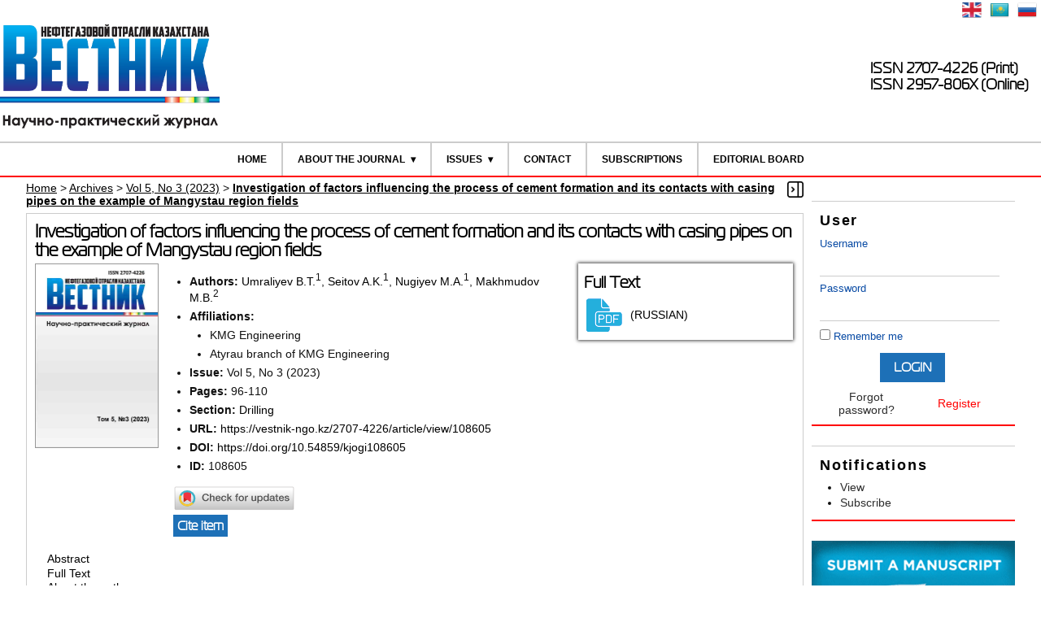

--- FILE ---
content_type: text/html; charset=utf-8
request_url: https://vestnik-ngo.kz/2707-4226/article/view/108605/en_US
body_size: 30562
content:
<?xml version="1.0" encoding="UTF-8"?>
<!DOCTYPE html PUBLIC "-//W3C//DTD XHTML 1.0 Transitional//EN"
	"http://www.w3.org/TR/xhtml1/DTD/xhtml1-transitional.dtd">
<html prefix="og: http://ogp.me/ns#" xmlns="http://www.w3.org/1999/xhtml" lang="en" xml:lang="en">
<head>
	<title>Investigation of factors influencing the process of cement formation and its contacts with casing pipes on the example of Mangystau region fields - Umraliyev - Kazakhstan journal for oil &amp; gas industry</title>
	<meta http-equiv="Content-Type" content="text/html; charset=utf-8" />
	<meta name="viewport" content="width=device-width, initial-scale=1">

			<meta name="title" xml:lang="en" lang="en" content="Investigation of factors influencing the process of cement formation and its contacts with casing pipes on the example of Mangystau region fields"/>
		<meta name="description" xml:lang="en" lang="en" content="Investigation of factors influencing the process of cement formation and its contacts with casing pipes on the example of Mangystau region fields"/>
				<meta name="title" xml:lang="kk" lang="kk" content="Цемент тасының шегендеу құбырларымен бекісуіне әсер ететін факторларды Маңғыстау кен-орындары негізінде зерттеу"/>
		<meta name="description" xml:lang="kk" lang="kk" content="Цемент тасының шегендеу құбырларымен бекісуіне әсер ететін факторларды Маңғыстау кен-орындары негізінде зерттеу"/>
				<meta name="title" xml:lang="ru" lang="ru" content="Исследование факторов, влияющих на процесс формирования цементного камня и его контакты с обсадными трубами, на примере месторождений Мангистау"/>
		<meta name="description" xml:lang="ru" lang="ru" content="Исследование факторов, влияющих на процесс формирования цементного камня и его контакты с обсадными трубами, на примере месторождений Мангистау"/>
				<meta name="abstract" xml:lang="en" lang="en" content=" This work is devoted to the study of factors affecting the formation of cement stone and its contacts with casing pipes, the development of recommendations and technological methods to improve the quality of well cementing. The main task of cementing wells is hermetic separation of rocks with different saturation patterns. The solution to this problem is quite difficult, because it depends on many factors. 
 Based on the analysis of the results of acoustic cement bond logging and field studies of wells, it was found that the quality coefficient of cementing with a slight error can characterize the annulus integrity. In this regard, when conducting skilled or experimental work, the quality coefficient of cementing was used by us as the main parameter for evaluating the effectiveness of various technological operations carried out during well cementing. "/>
				<meta name="abstract" xml:lang="kk" lang="kk" content=" Бұл жұмыс цемент тасын қалыптастыру процесіне әсер ететін факторларды және оның шегендеу құбырларымен байланысын зерттеуге, ұңғымаларды цементтеу сапасын жақсарту бойынша ұсыныстар мен технологиялық әдістерді әзіалеуге арналған. Ұңғымаларды цементтеудің негізгі міндеті – әртүрлі қанықтыру сипаты бар тау жыныстарды саңылаусыз ажырату болып табылады. Бұл мәселені шешу өте күрделі болып табылады, өйткені ол көптеген факторларға байланысты. 
 Акустикалық цементометрия мен ұңғымаларды өнеркәсіптік зерттеулер нәтижелерін талдау негізінде цементтеу сапасының коэффициентінің аз-мөлшерлі ауытқуларымен құбыр сырты кеңістігінің саңылаусыздығын сипаттау мүмкін болды. Осыған байланысты, тәжірибелік немесе эксперименттік жұмыстарды жүргізу барысында цементтеу сапасының коэффиценті ұңғымаларды цементтеу кезінде жүргізілетін әртүрлі технологиялық операциялардың тиімділігін бағалау үшін негізгі параметр ретінде қолданылды. "/>
				<meta name="abstract" xml:lang="ru" lang="ru" content=" Данная работа посвящена изучению факторов, влияющих на процесс формирования цементного камня и его контактов с обсадными трубами, разработке рекомендаций и технологических способов для повышения качества цементирования скважин. Основной задачей цементирования скважин является герметичное разобщение пород с различным характером насыщения. Решение этой задачи является довольно сложным, поскольку зависит от многих факторов. 
 На основе анализа результатов акустической цементометрии и промысловых исследований скважин установлено, что коэффициент качества цементирования с незначительной погрешностью может характеризовать герметичность затрубного пространства. В связи с этим при проведении опытных или экспериментальных работ коэффициент качества цементирования использовался нами как основной параметр для оценки эффективности различных технологических операций, проводимых при цементировании скважин. "/>
	
			<meta name="keywords" xml:lang="en" lang="en" content="cementing; cementing quality; influencing factors; Mangystau"/>
				<meta name="keywords" xml:lang="kk" lang="kk" content="цементтеу; цементтеу сапасының коэффиценті; цементтеу сапасына әсер ететін факторлар; Маңғыстау"/>
				<meta name="keywords" xml:lang="ru" lang="ru" content="цементирование; коэффициент качества цементирования; факторы, влияющие на качество цементирования; Мангистау."/>
	
	
	<meta property="og:title" content="Investigation of factors influencing the process of cement formation and its contacts with casing pipes on the example of Mangystau region fields" />
<meta property="og:type" content="article" />
	<meta property="og:url" content="https://doi.org/10.54859/kjogi108605" />
<meta property="og:description" content="Kazakhstan journal for oil & gas industry Vol 5, No 3 (2023)" />
<meta property="og:site_name" content="Kazakhstan journal for oil & gas industry" />
	<meta property="og:image" content="https://vestnik-ngo.kz/files/journals/130/articles/108605/supp/108605-227131-1-SP.jpg" />
	<meta property="og:image" content="https://vestnik-ngo.kz/public/journals/130/cover_issue_5466_en_US.jpg" />
		<meta property="og:image" content="https://vestnik-ngo.kz/public/journals/130/cover_issue_5475_en_US.jpg" />
<meta property="og:locale" content="en_US" />
	<link rel="schema.DC" href="http://purl.org/dc/elements/1.1/" />

			
						<meta name="DC.Creator.PersonalName" xml:lang="en" lang="en" content="Baurzhan Tazhikenovich Umraliyev"/>
									<meta name="DC.Creator.PersonalName" xml:lang="kk" lang="kk" content="Бауржан Тажикенович Умралиев"/>
									<meta name="DC.Creator.PersonalName" xml:lang="ru" lang="ru" content="Умралиев Бауржан Тажикенович"/>
									<meta name="DC.Creator.PersonalName" xml:lang="en" lang="en" content="Aidyngali K. Seitov"/>
									<meta name="DC.Creator.PersonalName" xml:lang="kk" lang="kk" content="Айдынгали Кабдыгалиевич Сейтов"/>
									<meta name="DC.Creator.PersonalName" xml:lang="ru" lang="ru" content="Сейтов Айдынгали Кабдыгалиевич"/>
									<meta name="DC.Creator.PersonalName" xml:lang="en" lang="en" content="Maxat A. Nugiyev"/>
									<meta name="DC.Creator.PersonalName" xml:lang="kk" lang="kk" content="Максат Амангельдыевич Нугиев"/>
									<meta name="DC.Creator.PersonalName" xml:lang="ru" lang="ru" content="Нугиев Максат Амангельдыевич"/>
									<meta name="DC.Creator.PersonalName" xml:lang="en" lang="en" content="Manas  B. Makhmudov"/>
									<meta name="DC.Creator.PersonalName" xml:lang="kk" lang="kk" content="Манас Бауыржанович Махмудов"/>
									<meta name="DC.Creator.PersonalName" xml:lang="ru" lang="ru" content="Махмудов Манас Бауыржанович"/>
			
	<meta name="DC.Date.created" scheme="ISO8601" content="2023-11-15"/>
	<meta name="DC.Date.dateSubmitted" scheme="ISO8601" content="2022-09-20"/>
	<meta name="DC.Date.issued" scheme="ISO8601" content="2023-11-15"/>
	<meta name="DC.Date.modified" scheme="ISO8601" content="2024-01-22"/>
			<meta name="DC.Description" xml:lang="en" lang="en" content=" This work is devoted to the study of factors affecting the formation of cement stone and its contacts with casing pipes, the development of recommendations and technological methods to improve the quality of well cementing. The main task of cementing wells is hermetic separation of rocks with different saturation patterns. The solution to this problem is quite difficult, because it depends on many factors. 
 Based on the analysis of the results of acoustic cement bond logging and field studies of wells, it was found that the quality coefficient of cementing with a slight error can characterize the annulus integrity. In this regard, when conducting skilled or experimental work, the quality coefficient of cementing was used by us as the main parameter for evaluating the effectiveness of various technological operations carried out during well cementing. "/>
		<meta name="DC.Abstract" xml:lang="en" lang="en" content=" This work is devoted to the study of factors affecting the formation of cement stone and its contacts with casing pipes, the development of recommendations and technological methods to improve the quality of well cementing. The main task of cementing wells is hermetic separation of rocks with different saturation patterns. The solution to this problem is quite difficult, because it depends on many factors. 
 Based on the analysis of the results of acoustic cement bond logging and field studies of wells, it was found that the quality coefficient of cementing with a slight error can characterize the annulus integrity. In this regard, when conducting skilled or experimental work, the quality coefficient of cementing was used by us as the main parameter for evaluating the effectiveness of various technological operations carried out during well cementing. "/>
				<meta name="DC.Description" xml:lang="kk" lang="kk" content=" Бұл жұмыс цемент тасын қалыптастыру процесіне әсер ететін факторларды және оның шегендеу құбырларымен байланысын зерттеуге, ұңғымаларды цементтеу сапасын жақсарту бойынша ұсыныстар мен технологиялық әдістерді әзіалеуге арналған. Ұңғымаларды цементтеудің негізгі міндеті – әртүрлі қанықтыру сипаты бар тау жыныстарды саңылаусыз ажырату болып табылады. Бұл мәселені шешу өте күрделі болып табылады, өйткені ол көптеген факторларға байланысты. 
 Акустикалық цементометрия мен ұңғымаларды өнеркәсіптік зерттеулер нәтижелерін талдау негізінде цементтеу сапасының коэффициентінің аз-мөлшерлі ауытқуларымен құбыр сырты кеңістігінің саңылаусыздығын сипаттау мүмкін болды. Осыған байланысты, тәжірибелік немесе эксперименттік жұмыстарды жүргізу барысында цементтеу сапасының коэффиценті ұңғымаларды цементтеу кезінде жүргізілетін әртүрлі технологиялық операциялардың тиімділігін бағалау үшін негізгі параметр ретінде қолданылды. "/>
		<meta name="DC.Abstract" xml:lang="kk" lang="kk" content=" Бұл жұмыс цемент тасын қалыптастыру процесіне әсер ететін факторларды және оның шегендеу құбырларымен байланысын зерттеуге, ұңғымаларды цементтеу сапасын жақсарту бойынша ұсыныстар мен технологиялық әдістерді әзіалеуге арналған. Ұңғымаларды цементтеудің негізгі міндеті – әртүрлі қанықтыру сипаты бар тау жыныстарды саңылаусыз ажырату болып табылады. Бұл мәселені шешу өте күрделі болып табылады, өйткені ол көптеген факторларға байланысты. 
 Акустикалық цементометрия мен ұңғымаларды өнеркәсіптік зерттеулер нәтижелерін талдау негізінде цементтеу сапасының коэффициентінің аз-мөлшерлі ауытқуларымен құбыр сырты кеңістігінің саңылаусыздығын сипаттау мүмкін болды. Осыған байланысты, тәжірибелік немесе эксперименттік жұмыстарды жүргізу барысында цементтеу сапасының коэффиценті ұңғымаларды цементтеу кезінде жүргізілетін әртүрлі технологиялық операциялардың тиімділігін бағалау үшін негізгі параметр ретінде қолданылды. "/>
				<meta name="DC.Description" xml:lang="ru" lang="ru" content=" Данная работа посвящена изучению факторов, влияющих на процесс формирования цементного камня и его контактов с обсадными трубами, разработке рекомендаций и технологических способов для повышения качества цементирования скважин. Основной задачей цементирования скважин является герметичное разобщение пород с различным характером насыщения. Решение этой задачи является довольно сложным, поскольку зависит от многих факторов. 
 На основе анализа результатов акустической цементометрии и промысловых исследований скважин установлено, что коэффициент качества цементирования с незначительной погрешностью может характеризовать герметичность затрубного пространства. В связи с этим при проведении опытных или экспериментальных работ коэффициент качества цементирования использовался нами как основной параметр для оценки эффективности различных технологических операций, проводимых при цементировании скважин. "/>
		<meta name="DC.Abstract" xml:lang="ru" lang="ru" content=" Данная работа посвящена изучению факторов, влияющих на процесс формирования цементного камня и его контактов с обсадными трубами, разработке рекомендаций и технологических способов для повышения качества цементирования скважин. Основной задачей цементирования скважин является герметичное разобщение пород с различным характером насыщения. Решение этой задачи является довольно сложным, поскольку зависит от многих факторов. 
 На основе анализа результатов акустической цементометрии и промысловых исследований скважин установлено, что коэффициент качества цементирования с незначительной погрешностью может характеризовать герметичность затрубного пространства. В связи с этим при проведении опытных или экспериментальных работ коэффициент качества цементирования использовался нами как основной параметр для оценки эффективности различных технологических операций, проводимых при цементировании скважин. "/>
							<meta name="DC.Format" scheme="IMT" content="application/pdf"/>
			
	<meta name="DC.Identifier" content="108605"/>
	<meta name="DC.Identifier.pageNumber" content="96-110"/>
	<meta name="DC.Identifier.DOI" content="10.54859/kjogi108605"/>
	<meta name="DC.Identifier.URI" content="https://vestnik-ngo.kz/2707-4226/article/view/108605"/>
	<meta name="DC.Language" scheme="ISO639-1" content="ru"/>

			<meta name="DC.Rights" content="Umraliyev B.T., Seitov A.K., Nugiyev M.A., Makhmudov M.B., 2023" xml:lang="en" lang="en" copyrightHolder="Umraliyev B.T., Seitov A.K., Nugiyev M.A., Makhmudov M.B." copyrightYear="2023" />
				<meta name="DC.Rights" content="Umraliyev B., Seitov A., Nugiyev M., Makhmudov M., 2023" xml:lang="kk" lang="kk" copyrightHolder="Umraliyev B., Seitov A., Nugiyev M., Makhmudov M." copyrightYear="2023" />
				<meta name="DC.Rights" content="Умралиев Б.Т., Сейтов А.К., Нугиев М.А., Махмудов М.Б., 2023" xml:lang="ru" lang="ru" copyrightHolder="Умралиев Б.Т., Сейтов А.К., Нугиев М.А., Махмудов М.Б." copyrightYear="2023" />
		<meta name="DC.Rights" content="https://creativecommons.org/licenses/by-nc-nd/4.0"/>
			<meta name="DC.Source" xml:lang="en" lang="en" content="Kazakhstan journal for oil &amp; gas industry"/>
				<meta name="DC.Source" xml:lang="kk" lang="kk" content="Қазақстанның мұнай-газ саласының хабаршысы"/>
				<meta name="DC.Source" xml:lang="ru" lang="ru" content="Вестник нефтегазовой отрасли Казахстана"/>
				<meta name="DC.Source" xml:lang="zh" lang="zh" content="哈萨克斯坦石油和天然气工业杂志"/>
			<meta name="DC.Source.ISSN" content="2957-806X"/>
	<meta name="DC.Source.URI" content="https://vestnik-ngo.kz/2707-4226"/>
	<meta name="DC.Source.Issue" content="3"/>
	<meta name="DC.Source.Volume" content="5"/>

			<meta name="DC.Subject" xml:lang="en" lang="en" content="cementing"/>
				<meta name="DC.Subject" xml:lang="en" lang="en" content="cementing quality"/>
				<meta name="DC.Subject" xml:lang="en" lang="en" content="influencing factors"/>
				<meta name="DC.Subject" xml:lang="en" lang="en" content="Mangystau"/>
				<meta name="DC.Subject" xml:lang="kk" lang="kk" content="цементтеу"/>
				<meta name="DC.Subject" xml:lang="kk" lang="kk" content="цементтеу сапасының коэффиценті"/>
				<meta name="DC.Subject" xml:lang="kk" lang="kk" content="цементтеу сапасына әсер ететін факторлар"/>
				<meta name="DC.Subject" xml:lang="kk" lang="kk" content="Маңғыстау"/>
				<meta name="DC.Subject" xml:lang="ru" lang="ru" content="цементирование"/>
				<meta name="DC.Subject" xml:lang="ru" lang="ru" content="коэффициент качества цементирования"/>
				<meta name="DC.Subject" xml:lang="ru" lang="ru" content="факторы, влияющие на качество цементирования"/>
				<meta name="DC.Subject" xml:lang="ru" lang="ru" content="Мангистау."/>
	
			<meta name="DC.Title" xml:lang="en" lang="en" content="Investigation of factors influencing the process of cement formation and its contacts with casing pipes on the example of Mangystau region fields"/>
		<meta name="DC.Title.Alternative" xml:lang="en" lang="en" content="Investigation of factors influencing the process of cement formation and its contacts with casing pipes on the example of Mangystau region fields"/>
				<meta name="DC.Title" xml:lang="kk" lang="kk" content="Цемент тасының шегендеу құбырларымен бекісуіне әсер ететін факторларды Маңғыстау кен-орындары негізінде зерттеу"/>
		<meta name="DC.Title.Alternative" xml:lang="kk" lang="kk" content="Цемент тасының шегендеу құбырларымен бекісуіне әсер ететін факторларды Маңғыстау кен-орындары негізінде зерттеу"/>
				<meta name="DC.Title" xml:lang="ru" lang="ru" content="Исследование факторов, влияющих на процесс формирования цементного камня и его контакты с обсадными трубами, на примере месторождений Мангистау"/>
		<meta name="DC.Title.Alternative" xml:lang="ru" lang="ru" content="Исследование факторов, влияющих на процесс формирования цементного камня и его контакты с обсадными трубами, на примере месторождений Мангистау"/>
	
	<meta name="DC.Type" content="Text.Serial.Journal"/>
	<meta name="DC.Type.articleType" content="Drilling"/>
	
<meta name="gs_meta_revision" content="1.1" />

			<meta name="citation_journal_title" xml:lang="en" lang="en" content="Kazakhstan journal for oil &amp; gas industry"/>
				<meta name="citation_journal_title" xml:lang="kk" lang="kk" content="Қазақстанның мұнай-газ саласының хабаршысы"/>
				<meta name="citation_journal_title" xml:lang="ru" lang="ru" content="Вестник нефтегазовой отрасли Казахстана"/>
				<meta name="citation_journal_title" xml:lang="zh" lang="zh" content="哈萨克斯坦石油和天然气工业杂志"/>
	
		<meta name="citation_issn" content="2957-806X"/>

																					<meta name="citation_author" xml:lang="en" lang="en" content="Baurzhan Tazhikenovich Umraliyev"/>
									
															<meta name="citation_author_institution" xml:lang="en" lang="en" content="KMG Engineering"/>
																											<meta name="citation_author" xml:lang="kk" lang="kk" content="Бауржан Тажикенович Умралиев"/>
									
															<meta name="citation_author_institution" xml:lang="kk" lang="kk" content="ҚМГ Инжиниринг"/>
																											<meta name="citation_author" xml:lang="ru" lang="ru" content="Умралиев Бауржан Тажикенович"/>
									
															<meta name="citation_author_institution" xml:lang="ru" lang="ru" content="КМГ Инжиниринг"/>
																																			<meta name="citation_author" xml:lang="en" lang="en" content="Aidyngali K. Seitov"/>
									
															<meta name="citation_author_institution" xml:lang="en" lang="en" content="KMG Engineering"/>
																											<meta name="citation_author" xml:lang="kk" lang="kk" content="Айдынгали Кабдыгалиевич Сейтов"/>
									
															<meta name="citation_author_institution" xml:lang="kk" lang="kk" content="ҚМГ Инжиниринг"/>
																											<meta name="citation_author" xml:lang="ru" lang="ru" content="Сейтов Айдынгали Кабдыгалиевич"/>
									
															<meta name="citation_author_institution" xml:lang="ru" lang="ru" content="КМГ Инжиниринг"/>
																																			<meta name="citation_author" xml:lang="en" lang="en" content="Maxat A. Nugiyev"/>
									
															<meta name="citation_author_institution" xml:lang="en" lang="en" content="KMG Engineering"/>
																											<meta name="citation_author" xml:lang="kk" lang="kk" content="Максат Амангельдыевич Нугиев"/>
									
															<meta name="citation_author_institution" xml:lang="kk" lang="kk" content="ҚМГ Инжиниринг"/>
																											<meta name="citation_author" xml:lang="ru" lang="ru" content="Нугиев Максат Амангельдыевич"/>
									
															<meta name="citation_author_institution" xml:lang="ru" lang="ru" content="КМГ Инжиниринг"/>
																																			<meta name="citation_author" xml:lang="en" lang="en" content="Manas  B. Makhmudov"/>
									
															<meta name="citation_author_institution" xml:lang="en" lang="en" content="Atyrau branch of KMG Engineering"/>
																											<meta name="citation_author" xml:lang="kk" lang="kk" content="Манас Бауыржанович Махмудов"/>
									
															<meta name="citation_author_institution" xml:lang="kk" lang="kk" content="ҚМГ Инжиниринг Атыраулық филиалы"/>
																											<meta name="citation_author" xml:lang="ru" lang="ru" content="Махмудов Манас Бауыржанович"/>
									
															<meta name="citation_author_institution" xml:lang="ru" lang="ru" content="Атырауский филиал КМГ Инжиниринг"/>
															
			<meta name="citation_title" xml:lang="en" lang="en" content="Investigation of factors influencing the process of cement formation and its contacts with casing pipes on the example of Mangystau region fields"/>
				<meta name="citation_title" xml:lang="kk" lang="kk" content="Цемент тасының шегендеу құбырларымен бекісуіне әсер ететін факторларды Маңғыстау кен-орындары негізінде зерттеу"/>
				<meta name="citation_title" xml:lang="ru" lang="ru" content="Исследование факторов, влияющих на процесс формирования цементного камня и его контакты с обсадными трубами, на примере месторождений Мангистау"/>
	
				<meta name="citation_date" content="2023/11/15"/>
	
	<meta name="citation_volume" content="5"/>
	<meta name="citation_issue" content="3"/>

	<meta name="citation_firstpage" content="96"/>
	<meta name="citation_lastpage" content="110"/>

	<meta name="citation_doi" content="10.54859/kjogi108605"/>
	<meta name="citation_abstract_html_url" content="https://vestnik-ngo.kz/2707-4226/article/view/108605"/>
	<meta name="citation_fulltext_html_url" content="https://vestnik-ngo.kz/2707-4226/article/view/108605"/>
	<meta name="citation_language" content="ru"/>

			<meta name="citation_keywords" xml:lang="en" lang="en" content="cementing"/>
				<meta name="citation_keywords" xml:lang="en" lang="en" content="cementing quality"/>
				<meta name="citation_keywords" xml:lang="en" lang="en" content="influencing factors"/>
				<meta name="citation_keywords" xml:lang="en" lang="en" content="Mangystau"/>
				<meta name="citation_keywords" xml:lang="kk" lang="kk" content="цементтеу"/>
				<meta name="citation_keywords" xml:lang="kk" lang="kk" content="цементтеу сапасының коэффиценті"/>
				<meta name="citation_keywords" xml:lang="kk" lang="kk" content="цементтеу сапасына әсер ететін факторлар"/>
				<meta name="citation_keywords" xml:lang="kk" lang="kk" content="Маңғыстау"/>
				<meta name="citation_keywords" xml:lang="ru" lang="ru" content="цементирование"/>
				<meta name="citation_keywords" xml:lang="ru" lang="ru" content="коэффициент качества цементирования"/>
				<meta name="citation_keywords" xml:lang="ru" lang="ru" content="факторы, влияющие на качество цементирования"/>
				<meta name="citation_keywords" xml:lang="ru" lang="ru" content="Мангистау."/>
	
										<meta name="citation_pdf_url" content="https://vestnik-ngo.kz/2707-4226/article/download/108605/pdf"/>
							

	<link rel="stylesheet" href="https://vestnik-ngo.kz/lib/pkp/styles/pkp.css" type="text/css" />
	<link rel="stylesheet" href="https://vestnik-ngo.kz/lib/pkp/styles/common.css" type="text/css" />
	<link rel="stylesheet" href="https://vestnik-ngo.kz/styles/common.css" type="text/css" />
	<link rel="stylesheet" href="https://vestnik-ngo.kz/styles/compiled.css" type="text/css" />
	<link rel="stylesheet" href="https://vestnik-ngo.kz/styles/articleView.css" type="text/css" />

        <!--[if lt IE 9]><script src="https://vestnik-ngo.kz/js/html5.js"></script><![endif]-->
        <script type="text/javascript" src="https://vestnik-ngo.kz/js/jquery-1.11.0.min.js"></script>
        <script type="text/javascript" src="https://vestnik-ngo.kz/js/jquery-migrate.min.js" ></script>

        <!-- SimpleBox -->
        <script type="text/javascript" src="https://vestnik-ngo.kz/js/simplebox/simplebox.js"></script>
        <link rel="stylesheet" type="text/css" media="all" href="https://vestnik-ngo.kz/js/simplebox/simplebox.css" />
        <!--[if lte IE 6]>
        <link rel="stylesheet" type="text/css" media="all" href="https://vestnik-ngo.kz/js/simplebox/simplebox.IE6.css" />
        <![endif]-->

			<link rel="stylesheet" href="https://vestnik-ngo.kz/lib/pkp/styles/rtEmbedded.css" type="text/css" />
	
	<script type="text/javascript" src="https://vestnik-ngo.kz/js/endojournals/main.js"> </script>

	
	
	<link rel="stylesheet" href="https://vestnik-ngo.kz/styles/sidebar.css" type="text/css" />		<link rel="stylesheet" href="https://vestnik-ngo.kz/styles/rightSidebar.css" type="text/css" />	
	<link rel="stylesheet" href="https://vestnik-ngo.kz/styles/sitestyle.css" type="text/css" />
	<link rel="stylesheet" href="https://vestnik-ngo.kz/styles/adaptive.css" type="text/css" />

			<link rel="stylesheet" href="https://vestnik-ngo.kz/public/site/sitestyle.css" type="text/css" />
			<link rel="stylesheet" href="https://vestnik-ngo.kz/public/journals/130/journalStyleSheet.css" type="text/css" />
			<link rel="stylesheet" href="https://vestnik-ngo.kz/plugins/generic/pln/css/pln.css" type="text/css" />
			<link rel="stylesheet" href="https://vestnik-ngo.kz/plugins/metrics/alm/css/bootstrap.tooltip.min.css" type="text/css" />
			<link rel="stylesheet" href="https://vestnik-ngo.kz/plugins/metrics/alm/css/almviz.css" type="text/css" />
			<link rel="stylesheet" href="https://vestnik-ngo.kz/plugins/blocks/languageToggle/styles/languageToggle.css" type="text/css" />
	
	<!-- Base Jquery
	<script type="text/javascript" src="//www.google.com/jsapi"></script>
	<script type="text/javascript">
		// Provide a local fallback if the CDN cannot be reached
		if (typeof google != 'undefined') {
			document.write(unescape("%3Cscript src='https://vestnik-ngo.kz/lib/pkp/js/lib/jquery/jquery.min.js' type='text/javascript'%3E%3C/script%3E"));
			document.write(unescape("%3Cscript src='https://vestnik-ngo.kz/lib/pkp/js/lib/jquery/plugins/jqueryUi.min.js' type='text/javascript'%3E%3C/script%3E"));
		} else {
			google.load("jquery", "1.4.4");
			google.load("jqueryui", "1.8.6");
		}
	</script>
	-->

	<script type="text/javascript" src="https://vestnik-ngo.kz/js/jquery.min-1.4.4.js"> </script>
	<script type="text/javascript" src="https://vestnik-ngo.kz/js/jquery-ui.min.js"> </script>

        <script type="text/javascript" src="https://vestnik-ngo.kz/js/endojournals/jquery.placeholder.min.js"> </script>
        <script type="text/javascript" src="https://vestnik-ngo.kz/js/endojournals/jquery.cycle.all.min.js"> </script>
        <script type="text/javascript" src="https://vestnik-ngo.kz/js/endojournals/jquery.color-2.1.0.min.js"></script>

	<!-- Compiled scripts -->
			
<script type="text/javascript" src="https://vestnik-ngo.kz/lib/pkp/js/lib/jquery/plugins/jquery.tag-it.js"></script>
<script type="text/javascript" src="https://vestnik-ngo.kz/lib/pkp/js/lib/jquery/plugins/jquery.cookie.js"></script>

<script type="text/javascript" src="https://vestnik-ngo.kz/lib/pkp/js/functions/fontController.js"></script>
<script type="text/javascript" src="https://vestnik-ngo.kz/lib/pkp/js/functions/general.js"></script>
<script type="text/javascript" src="https://vestnik-ngo.kz/lib/pkp/js/functions/jqueryValidatorI18n.js"></script>
<script type="text/javascript" src="https://vestnik-ngo.kz/lib/pkp/js/lib/underscore/underscore.js" type="text/javascript"></script>

<script type="text/javascript" src="https://vestnik-ngo.kz/lib/pkp/js/classes/Helper.js"></script>
<script type="text/javascript" src="https://vestnik-ngo.kz/lib/pkp/js/classes/ObjectProxy.js"></script>
<script type="text/javascript" src="https://vestnik-ngo.kz/lib/pkp/js/classes/Handler.js"></script>
<script type="text/javascript" src="https://vestnik-ngo.kz/lib/pkp/js/classes/linkAction/LinkActionRequest.js"></script>
<script type="text/javascript" src="https://vestnik-ngo.kz/lib/pkp/js/classes/features/Feature.js"></script>

<script type="text/javascript" src="https://vestnik-ngo.kz/lib/pkp/js/controllers/SiteHandler.js"></script><!-- Included only for namespace definition -->
<script type="text/javascript" src="https://vestnik-ngo.kz/lib/pkp/js/controllers/UrlInDivHandler.js"></script>
<script type="text/javascript" src="https://vestnik-ngo.kz/lib/pkp/js/controllers/AutocompleteHandler.js"></script>
<script type="text/javascript" src="https://vestnik-ngo.kz/lib/pkp/js/controllers/ExtrasOnDemandHandler.js"></script>
<script type="text/javascript" src="https://vestnik-ngo.kz/lib/pkp/js/controllers/form/FormHandler.js"></script>
<script type="text/javascript" src="https://vestnik-ngo.kz/lib/pkp/js/controllers/form/AjaxFormHandler.js"></script>
<script type="text/javascript" src="https://vestnik-ngo.kz/lib/pkp/js/controllers/form/ClientFormHandler.js"></script>
<script type="text/javascript" src="https://vestnik-ngo.kz/lib/pkp/js/controllers/grid/GridHandler.js"></script>
<script type="text/javascript" src="https://vestnik-ngo.kz/lib/pkp/js/controllers/linkAction/LinkActionHandler.js"></script>
<script type="text/javascript" src="https://vestnik-ngo.kz/lib/pkp/js/controllers/form/MultilingualInputHandler.js" type="text/javascript"></script>

<script type="text/javascript" src="https://vestnik-ngo.kz/js/pages/search/SearchFormHandler.js"></script>
<script type="text/javascript" src="https://vestnik-ngo.kz/js/statistics/ReportGeneratorFormHandler.js"></script>
<script type="text/javascript" src="https://vestnik-ngo.kz/plugins/generic/lucene/js/LuceneAutocompleteHandler.js"></script>

<script type="text/javascript" src="https://vestnik-ngo.kz/lib/pkp/js/lib/jquery/plugins/jquery.pkp.js"></script>
<script type="text/javascript" src="https://vestnik-ngo.kz/lib/pkp/js/classes/TinyMCEHelper.js"></script>	
	

            <script language="javascript" type="text/javascript" src="https://vestnik-ngo.kz/lib/pkp/lib/tinymce_15112023/jscripts/tiny_mce/tinymce.min.js"></script>
            <script language="javascript" type="text/javascript">
                tinymce.init({
			selector : "textarea#referenceBody,textarea#emailBody,textarea#invoiceInstructions,textarea#blockContent,textarea#staticPageContent",
			max_width: "100%",
			height: 300,
			resize: "both",
			 
			convert_urls: false,
			forced_root_block : "p",
			paste_auto_cleanup_on_paste : true,
			apply_source_formatting : true,
			plugins: [
			"code code advlist autolink anchor link image lists charmap hr",
			"searchreplace wordcount visualblocks visualchars fullscreen media",
			"table paste preview tiny_mce_wiris image mathjax latex insertCode"
			],
			toolbar: "styleselect fontselect insert | removeformat | bold italic | subscript superscript | forecolor backcolor | copy cut paste searchreplace spellchecker | undo redo | alignleft aligncenter alignright alignjustify | bullist numlist outdent indent | link unlink anchor | table image media insertCode charmap | preview fullscreen code visualchars visualblocks | tiny_mce_wiris_formulaEditor tiny_mce_wiris_formulaEditorChemistry | mathjax latex",
			toolbar_mode: "wrap",
			a11y_advanced_options: true,
			image_advtab: true,
			branding: false,
			draggable_modal: true,
			browser_spellcheck: true,
			spellchecker_rpc_url: "spellchecker.php",
			spellchecker_languages: "English=en,Russian=ru",
			contextmenu: false,
			image_advtab: true,
			statusbar: true,
			menubar: false,
			mathjax: {
				lib: "https://vestnik-ngo.kz/lib/pkp/lib/tinymce_15112023/jscripts/tiny_mce/plugins/mathjax/tex-mml-chtml.js",
				className: "math"
			},
			content_style: "@import url(/styles/fonts/izhitsa/izhitsa.css);",
			font_formats:
				"Andale Mono=andale mono,times; Arial=arial,helvetica,sans-serif; Arial Black=arial black,avant garde; Book Antiqua=book antiqua,palatino; Comic Sans MS=comic sans ms,sans-serif; Courier New=courier new,courier; Georgia=georgia,palatino; Helvetica=helvetica; Impact=impact,chicago; Izhitsa=izhitsa; Oswald=oswald; Symbol=symbol; Tahoma=tahoma,arial,helvetica,sans-serif; Terminal=terminal,monaco; Times New Roman=times new roman,times; Trebuchet MS=trebuchet ms,geneva; Verdana=verdana,geneva; Webdings=webdings; Wingdings=wingdings,zapf dingbats",
                });
            </script>
<script language="javascript" type="text/javascript" src="https://vestnik-ngo.kz/plugins/metrics/alm/js/d3.v3.min.js"></script>
<script language="javascript" type="text/javascript" src="https://vestnik-ngo.kz/plugins/metrics/alm/js/alm.js"></script>
	<script type="text/javascript" src="https://vestnik-ngo.kz/js/relatedItems.js"></script>
	<script type="text/javascript" src="https://vestnik-ngo.kz/js/inlinePdf.js"></script>
	<script type="text/javascript" src="https://vestnik-ngo.kz/js/pdfobject.js"></script>


        <script type="text/javascript" src="https://vestnik-ngo.kz/js/custom.js" ></script>

	<script src="https://polyfill.io/v3/polyfill.min.js?features=es6"></script>
	
	<script>
		MathJax = {
			tex: {
				inlineMath: [['$', '$'], ['\\(', '\\)']],
				displayMath: [
					['$$', '$$'],
					['\\[', '\\]']
				],
			},
			svg: {
				fontCache: 'global'
			}
		};
	</script>
	
	<script id="MathJax-script" async src="https://cdn.jsdelivr.net/npm/mathjax@3/es5/tex-mml-chtml.js"></script>
	<script>
		var categoryCount = 0;
	</script>

	
</head>

<body id="pkp-common-openJournalSystems">
<div id="container">

<div id="header">
	<div id="headerWrap" class="headerWrap_en_US">
		<div id="languageToggle">
												<div class="active en_US">
						<img id="currentLanguageFlag" src="https://vestnik-ngo.kz/plugins/blocks/languageToggle/locale/en_US/en_US.png" alt="English" title="English"/>
					</div>
																<div class="kk_KZ">
						<a href='https://vestnik-ngo.kz/2707-4226/user/setLocale/kk_KZ?source=%2F2707-4226%2Farticle%2Fview%2F108605%2Fen_US'>
							<img src="https://vestnik-ngo.kz/plugins/blocks/languageToggle/locale/kk_KZ/kk_KZ.png" alt="Kazakh" title="Kazakh"/>
						</a>
					</div>
																<div class="ru_RU">
						<a href='https://vestnik-ngo.kz/2707-4226/user/setLocale/ru_RU?source=%2F2707-4226%2Farticle%2Fview%2F108605%2Fen_US'>
							<img src="https://vestnik-ngo.kz/plugins/blocks/languageToggle/locale/ru_RU/ru_RU.png" alt="Русский" title="Русский"/>
						</a>
					</div>
									</div>

		<div id="siteLogo">
					</div>

		<div id="headerTitle" class="headerTitle_en_US">
			<a href="https://vestnik-ngo.kz/2707-4226/index">
									<img src="https://vestnik-ngo.kz/public/journals/130/pageHeaderTitleImage_en_US.png" alt="Page Header" />
							</a>
		</div>

		<div id="journalLogo">
												</div>

		<div id="headerIssn">
												<span>ISSN 2707-4226 (Print)</span>
																			<span>ISSN 2957-806X (Online)</span>
									</div>
	</div>
</div>

<section class="navbar">
	<div class="navbarDiv">
	<nav>
	<div class="navMobile">
		<a id="navMobileLink" href="#!"><img id="menuHamburger" src="/img/style/menu_icon.png"><span>Menu</span></a>
					&nbsp;&nbsp;&nbsp;&nbsp;<a href="https://vestnik-ngo.kz/2707-4226/issue/archive">Archives</a>
			</div>
	<ul class="menu">
		<li id="home"><a href="https://vestnik-ngo.kz/2707-4226/index">Home</a></li>

		
		<li class="sep"></li>
		<li class="navItem" id="navItem-about"><a href="#">About the Journal</a>
			<ul class="dropdown">
									<li id="navSubItem-about-redaction"><a href="https://vestnik-ngo.kz/2707-4226/about/editorialTeam">Editorial Team</a></li>
								<li id="navSubItem-about-politics"><a href="https://vestnik-ngo.kz/2707-4226/about/editorialPolicies">Editorial Policies</a></li>
				<li id="navSubItem-about-forAuthors"><a href="https://vestnik-ngo.kz/2707-4226/about/submissions">Author Guidelines</a></li>
				<li id="navSubItem-about-forAuthors"><a href="https://vestnik-ngo.kz/2707-4226/about">About the Journal</a></li>
			</ul>
		</li>

		<li class="sep"></li>
		<li class="navItem" id="navItem-content"><a href="#">Issues</a>
			<ul class="dropdown">
				<li id="navSubItem-journal-search"><a href="https://vestnik-ngo.kz/2707-4226/search">Search</a></li>
				<li id="navSubItem-journal-current"><a href="https://vestnik-ngo.kz/2707-4226/issue/current">Current</a></li>
				<li id="navSubItem-journal-prePrints"><a href="https://vestnik-ngo.kz/2707-4226/issue/prePrints">Articles in press</a></li>				<li id="navSubItem-journal-retracted"><a href="https://vestnik-ngo.kz/2707-4226/issue/retracted">Retracted articles</a></li>
				<li id="navSubItem-journal-archives"><a href="https://vestnik-ngo.kz/2707-4226/issue/archive">Archives</a></li>
			</ul>
		</li>

		<li class="sep"></li>
		<li class="navItem" id="navItem-contacts"><a href="https://vestnik-ngo.kz/2707-4226/about/contact">Contact</a></li>

		<li class="sep"></li>
                <li class="navItem" id="navItem-subscriptions"><a href="https://vestnik-ngo.kz/2707-4226/about/subscriptions">Subscriptions</a></li>
		
		<!-- PublonsBadgeScript -->
<script src="https://publons.com/static/badges-v1.js" onLoad="false" async></script>
<!-- /PublonsBadgeScript -->
<!-- PlumXScript -->
<script type="text/javascript" src="//cdn.plu.mx/widget-popup.js"></script>
<!-- /PlumXScript -->


									<li class="sep"></li>
				<li class="navItem" id="navItem-0">
									<a href="https://vestnik-ngo.kz/2707-4226/about/editorialTeam">Editorial board</a>
								</li>
					
		
	</ul>
	</nav>
	</div>
</section>
<div id="body">

	<div id="sidebar">
							<div id="wideRightSidebarOpener"></div>
			<div id="rightSidebar">
				<div class="block" id="sidebarUser">
			<span class="blockTitle">User</span>
	
						<form method="post" action="https://vestnik-ngo.kz/2707-4226/login/signIn">
				<table style="width:228px;">
					<tr style="width:228px;">
						<td colspan="2"><label for="sidebar-username">Username</label><input type="text" id="sidebar-username" name="username" value="" size="12" maxlength="32" class="textField" /></td>
					</tr>
					<tr>
						<td colspan="2"><label for="sidebar-password">Password</label><input type="password" id="sidebar-password" name="password" value="" size="12" maxlength="32" class="textField" /></td>
					</tr>
					<tr>
						<td colspan="2"><input type="checkbox" id="remember" name="remember" value="1" /> <label for="remember">Remember me</label></td>
					</tr>
					<tr style="width:228px;">
                                                <td colspan="2" align="center" style="vertical-align: middle; padding: 5px;"><input style="float: none;"  type="submit" value="Login" class="button" /></td>
					</tr>
					<tr>
						<td style="width: 114px; text-align:center; vertical-align:middle;"><a href="https://vestnik-ngo.kz/2707-4226/login/lostPassword">Forgot password?</a></td>
						<td style="width: 114px; text-align:center; vertical-align:middle;"><a href="https://vestnik-ngo.kz/2707-4226/user/register" style="color: red">Register</a></td>
					</tr>
				</table>
			</form>
			</div><div class="block" id="notification">
	<span class="blockTitle">Notifications</span>
	<ul>
					<li><a href="https://vestnik-ngo.kz/2707-4226/notification">View</a></li>
			<li><a href="https://vestnik-ngo.kz/2707-4226/notification/subscribeMailList">Subscribe</a></li>
			</ul>
</div>
<div class="block" id="submitManuscriptBlock">
	<a href="https://vestnik-ngo.kz/2707-4226/author/submit"><img src="/img/style/submit_US.png"></a>
</div>


<div class="block" id="sidebarRTArticleTools">

	<span class="blockTitle">Article Tools</span>
				<div class="articleToolItem">
			<img src="https://vestnik-ngo.kz/plugins/blocks/readingTools/icons/printArticle.png" class="articleToolIcon" alt="" /> <a href="javascript:openRTWindow('https://vestnik-ngo.kz/2707-4226/rt/printerFriendly/108605/0');">Print this article</a>
		</div>
				<div class="articleToolItem">
			<img src="https://vestnik-ngo.kz/plugins/blocks/readingTools/icons/metadata.png" class="articleToolIcon" alt=""/> <a href="javascript:openRTWindow('https://vestnik-ngo.kz/2707-4226/rt/metadata/108605/0');">Indexing metadata</a><br />
		</div>
				<div class="articleToolItem">
			<img src="https://vestnik-ngo.kz/plugins/blocks/readingTools/icons/citeArticle.png" class="articleToolIcon" alt=""/> <a href="javascript:openRTWindow('https://vestnik-ngo.kz/2707-4226/rt/captureCite/108605/0');">Cite item</a><br />
		</div>
						<div class="articleToolItem">
			<img src="https://vestnik-ngo.kz/plugins/blocks/readingTools/icons/emailArticle.png" class="articleToolIcon" alt=""/>
			Email this article <span style="font-size: 0.8em">(Login required)</span>		</div>
				<div class="articleToolItem">
			<img src="https://vestnik-ngo.kz/plugins/blocks/readingTools/icons/emailArticle.png" class="articleToolIcon" alt=""/>
			Email the author <span style="font-size: 0.8em">(Login required)</span>		</div>
		</div>
<div class="block" id="prePrintsBlock">
        <span class="blockTitle"><a href="https://vestnik-ngo.kz/2707-4226/issue/prePrints">Online First</a></span>
</div><div class="block" id="metrics">
        <span class="blockTitle">Metrics</span>
	<div id="metricsBadges">
		<div class="publons-badge publons-badge-custom" data-doi="10.54859/kjogi108605"></div>
<script type="text/javascript">
	$(document).ready(function(){
		generatePeerReviewBadges();
	});
</script><div>
	<span class="__dimensions_badge_embed__" data-doi="10.54859/kjogi108605" data-legend="hover-bottom" data-style="small_circle"></span>
</div><a href="https://plu.mx/plum/a/?doi=10.54859/kjogi108605" data-popup="bottom" data-size="medium" class="plumx-plum-print-popup" data-site="plum" data-lang="en"></a>
	</div>
</div>
<div class="block" id="sidebarNavigation">
	<span class="blockTitle">Search</span>

	
	
	<form id="simpleSearchForm" action="https://vestnik-ngo.kz/2707-4226/search/search">
				<table id="simpleSearchInput">
			<tr>
				<td>
													<label for="simpleQuery">Search</label>
					<input type="text" id="simpleQuery" name="simpleQuery" size="15" maxlength="255" value="" class="textField" />
								</td>
			</tr>
			<tr>
				<td><label for="searchField">
				Search Scope
				<br />
				<select id="searchField" name="searchField" size="1" class="selectMenu">
					<option label="All" value="query">All</option>
<option label="Authors" value="author">Authors</option>
<option label="Title" value="title">Title</option>
<option label="Abstract" value="abstract">Abstract</option>
<option label="Index terms" value="indexTerms">Index terms</option>
<option label="Full Text" value="fullText">Full Text</option>

				</select></label>
				</td>
			</tr>
			<tr>
				<td><input type="submit" value="Search" class="button" /></td>
			</tr>
		</table>
	</form>

		<span class="blockSubtitle">Browse</span>
	<ul>
		<li><a href="https://vestnik-ngo.kz/2707-4226/issue/archive">By Issue</a></li>
		<li><a href="https://vestnik-ngo.kz/2707-4226/search/authors">By Author</a></li>
		<li><a href="https://vestnik-ngo.kz/2707-4226/search/titles">By Title</a></li>
		<li id="linkBrowseBySections"><a href="https://vestnik-ngo.kz/2707-4226/browseSearch/sections">By Sections</a></li>
			</ul>
	</div>
<div class="block" id="sidebarKeywordCloud">
	<span class="blockTitle">Keywords</span>
			
				<a href="https://vestnik-ngo.kz/2707-4226/search?subject=artificial%20intelligence"><span style="font-size: 100%;">artificial intelligence</span></a>
			
				<a href="https://vestnik-ngo.kz/2707-4226/search?subject=cement%20sheath"><span style="font-size: 100%;">cement sheath</span></a>
			
				<a href="https://vestnik-ngo.kz/2707-4226/search?subject=correlation"><span style="font-size: 112.5%;">correlation</span></a>
			
		                                        		<a href="https://vestnik-ngo.kz/2707-4226/search?subject=enhanced%20oil%20recovery"><span style="font-size: 150%;">enhanced oil recovery</span></a>
			
				<a href="https://vestnik-ngo.kz/2707-4226/search?subject=field"><span style="font-size: 112.5%;">field</span></a>
			
				<a href="https://vestnik-ngo.kz/2707-4226/search?subject=high-viscosity%20oil"><span style="font-size: 150%;">high-viscosity oil</span></a>
			
				<a href="https://vestnik-ngo.kz/2707-4226/search?subject=horizontal%20wells"><span style="font-size: 125%;">horizontal wells</span></a>
			
				<a href="https://vestnik-ngo.kz/2707-4226/search?subject=hydraulic%20fracturing"><span style="font-size: 150%;">hydraulic fracturing</span></a>
			
				<a href="https://vestnik-ngo.kz/2707-4226/search?subject=hydrocarbons"><span style="font-size: 100%;">hydrocarbons</span></a>
			
		                                        		<a href="https://vestnik-ngo.kz/2707-4226/search?subject=machine%20learning"><span style="font-size: 150%;">machine learning</span></a>
			
				<a href="https://vestnik-ngo.kz/2707-4226/search?subject=modeling"><span style="font-size: 100%;">modeling</span></a>
			
				<a href="https://vestnik-ngo.kz/2707-4226/search?subject=oil%20fingerprinting"><span style="font-size: 100%;">oil fingerprinting</span></a>
			
				<a href="https://vestnik-ngo.kz/2707-4226/search?subject=oil%20recovery%20factor"><span style="font-size: 100%;">oil recovery factor</span></a>
			
				<a href="https://vestnik-ngo.kz/2707-4226/search?subject=optimization"><span style="font-size: 112.5%;">optimization</span></a>
			
		                                        		<a href="https://vestnik-ngo.kz/2707-4226/search?subject=permeability"><span style="font-size: 150%;">permeability</span></a>
			
		                                        		<a href="https://vestnik-ngo.kz/2707-4226/search?subject=polymer%20flooding"><span style="font-size: 150%;">polymer flooding</span></a>
			
				<a href="https://vestnik-ngo.kz/2707-4226/search?subject=porosity"><span style="font-size: 100%;">porosity</span></a>
			
				<a href="https://vestnik-ngo.kz/2707-4226/search?subject=reservoir"><span style="font-size: 137.5%;">reservoir</span></a>
			
				<a href="https://vestnik-ngo.kz/2707-4226/search?subject=seismic%20exploration"><span style="font-size: 112.5%;">seismic exploration</span></a>
			
				<a href="https://vestnik-ngo.kz/2707-4226/search?subject=viscosity"><span style="font-size: 150%;">viscosity</span></a>
			
				<a href="https://vestnik-ngo.kz/2707-4226/search?subject=water%20cut"><span style="font-size: 137.5%;">water cut</span></a>
	</div>
			</div>
                        <div id="rightModal" class="modal">
                                <div class="modal-content">
                                        <span class="closeRight">&times;</span>
                                        <div class="block" id="sidebarUser">
			<span class="blockTitle">User</span>
	
						<form method="post" action="https://vestnik-ngo.kz/2707-4226/login/signIn">
				<table style="width:228px;">
					<tr style="width:228px;">
						<td colspan="2"><label for="sidebar-username">Username</label><input type="text" id="sidebar-username" name="username" value="" size="12" maxlength="32" class="textField" /></td>
					</tr>
					<tr>
						<td colspan="2"><label for="sidebar-password">Password</label><input type="password" id="sidebar-password" name="password" value="" size="12" maxlength="32" class="textField" /></td>
					</tr>
					<tr>
						<td colspan="2"><input type="checkbox" id="remember" name="remember" value="1" /> <label for="remember">Remember me</label></td>
					</tr>
					<tr style="width:228px;">
                                                <td colspan="2" align="center" style="vertical-align: middle; padding: 5px;"><input style="float: none;"  type="submit" value="Login" class="button" /></td>
					</tr>
					<tr>
						<td style="width: 114px; text-align:center; vertical-align:middle;"><a href="https://vestnik-ngo.kz/2707-4226/login/lostPassword">Forgot password?</a></td>
						<td style="width: 114px; text-align:center; vertical-align:middle;"><a href="https://vestnik-ngo.kz/2707-4226/user/register" style="color: red">Register</a></td>
					</tr>
				</table>
			</form>
			</div><div class="block" id="notification">
	<span class="blockTitle">Notifications</span>
	<ul>
					<li><a href="https://vestnik-ngo.kz/2707-4226/notification">View</a></li>
			<li><a href="https://vestnik-ngo.kz/2707-4226/notification/subscribeMailList">Subscribe</a></li>
			</ul>
</div>
<div class="block" id="submitManuscriptBlock">
	<a href="https://vestnik-ngo.kz/2707-4226/author/submit"><img src="/img/style/submit_US.png"></a>
</div>


<div class="block" id="sidebarRTArticleTools">

	<span class="blockTitle">Article Tools</span>
				<div class="articleToolItem">
			<img src="https://vestnik-ngo.kz/plugins/blocks/readingTools/icons/printArticle.png" class="articleToolIcon" alt="" /> <a href="javascript:openRTWindow('https://vestnik-ngo.kz/2707-4226/rt/printerFriendly/108605/0');">Print this article</a>
		</div>
				<div class="articleToolItem">
			<img src="https://vestnik-ngo.kz/plugins/blocks/readingTools/icons/metadata.png" class="articleToolIcon" alt=""/> <a href="javascript:openRTWindow('https://vestnik-ngo.kz/2707-4226/rt/metadata/108605/0');">Indexing metadata</a><br />
		</div>
				<div class="articleToolItem">
			<img src="https://vestnik-ngo.kz/plugins/blocks/readingTools/icons/citeArticle.png" class="articleToolIcon" alt=""/> <a href="javascript:openRTWindow('https://vestnik-ngo.kz/2707-4226/rt/captureCite/108605/0');">Cite item</a><br />
		</div>
						<div class="articleToolItem">
			<img src="https://vestnik-ngo.kz/plugins/blocks/readingTools/icons/emailArticle.png" class="articleToolIcon" alt=""/>
			Email this article <span style="font-size: 0.8em">(Login required)</span>		</div>
				<div class="articleToolItem">
			<img src="https://vestnik-ngo.kz/plugins/blocks/readingTools/icons/emailArticle.png" class="articleToolIcon" alt=""/>
			Email the author <span style="font-size: 0.8em">(Login required)</span>		</div>
		</div>
<div class="block" id="prePrintsBlock">
        <span class="blockTitle"><a href="https://vestnik-ngo.kz/2707-4226/issue/prePrints">Online First</a></span>
</div><div class="block" id="metrics">
        <span class="blockTitle">Metrics</span>
	<div id="metricsBadges">
		<div class="publons-badge publons-badge-custom" data-doi="10.54859/kjogi108605"></div>
<script type="text/javascript">
	$(document).ready(function(){
		generatePeerReviewBadges();
	});
</script><div>
	<span class="__dimensions_badge_embed__" data-doi="10.54859/kjogi108605" data-legend="hover-bottom" data-style="small_circle"></span>
</div><a href="https://plu.mx/plum/a/?doi=10.54859/kjogi108605" data-popup="bottom" data-size="medium" class="plumx-plum-print-popup" data-site="plum" data-lang="en"></a>
	</div>
</div>
<div class="block" id="sidebarNavigation">
	<span class="blockTitle">Search</span>

	
	
	<form id="simpleSearchForm" action="https://vestnik-ngo.kz/2707-4226/search/search">
				<table id="simpleSearchInput">
			<tr>
				<td>
													<label for="simpleQuery">Search</label>
					<input type="text" id="simpleQuery" name="simpleQuery" size="15" maxlength="255" value="" class="textField" />
								</td>
			</tr>
			<tr>
				<td><label for="searchField">
				Search Scope
				<br />
				<select id="searchField" name="searchField" size="1" class="selectMenu">
					<option label="All" value="query">All</option>
<option label="Authors" value="author">Authors</option>
<option label="Title" value="title">Title</option>
<option label="Abstract" value="abstract">Abstract</option>
<option label="Index terms" value="indexTerms">Index terms</option>
<option label="Full Text" value="fullText">Full Text</option>

				</select></label>
				</td>
			</tr>
			<tr>
				<td><input type="submit" value="Search" class="button" /></td>
			</tr>
		</table>
	</form>

		<span class="blockSubtitle">Browse</span>
	<ul>
		<li><a href="https://vestnik-ngo.kz/2707-4226/issue/archive">By Issue</a></li>
		<li><a href="https://vestnik-ngo.kz/2707-4226/search/authors">By Author</a></li>
		<li><a href="https://vestnik-ngo.kz/2707-4226/search/titles">By Title</a></li>
		<li id="linkBrowseBySections"><a href="https://vestnik-ngo.kz/2707-4226/browseSearch/sections">By Sections</a></li>
			</ul>
	</div>
<div class="block" id="sidebarKeywordCloud">
	<span class="blockTitle">Keywords</span>
			
				<a href="https://vestnik-ngo.kz/2707-4226/search?subject=artificial%20intelligence"><span style="font-size: 100%;">artificial intelligence</span></a>
			
				<a href="https://vestnik-ngo.kz/2707-4226/search?subject=cement%20sheath"><span style="font-size: 100%;">cement sheath</span></a>
			
				<a href="https://vestnik-ngo.kz/2707-4226/search?subject=correlation"><span style="font-size: 112.5%;">correlation</span></a>
			
		                                        		<a href="https://vestnik-ngo.kz/2707-4226/search?subject=enhanced%20oil%20recovery"><span style="font-size: 150%;">enhanced oil recovery</span></a>
			
				<a href="https://vestnik-ngo.kz/2707-4226/search?subject=field"><span style="font-size: 112.5%;">field</span></a>
			
				<a href="https://vestnik-ngo.kz/2707-4226/search?subject=high-viscosity%20oil"><span style="font-size: 150%;">high-viscosity oil</span></a>
			
				<a href="https://vestnik-ngo.kz/2707-4226/search?subject=horizontal%20wells"><span style="font-size: 125%;">horizontal wells</span></a>
			
				<a href="https://vestnik-ngo.kz/2707-4226/search?subject=hydraulic%20fracturing"><span style="font-size: 150%;">hydraulic fracturing</span></a>
			
				<a href="https://vestnik-ngo.kz/2707-4226/search?subject=hydrocarbons"><span style="font-size: 100%;">hydrocarbons</span></a>
			
		                                        		<a href="https://vestnik-ngo.kz/2707-4226/search?subject=machine%20learning"><span style="font-size: 150%;">machine learning</span></a>
			
				<a href="https://vestnik-ngo.kz/2707-4226/search?subject=modeling"><span style="font-size: 100%;">modeling</span></a>
			
				<a href="https://vestnik-ngo.kz/2707-4226/search?subject=oil%20fingerprinting"><span style="font-size: 100%;">oil fingerprinting</span></a>
			
				<a href="https://vestnik-ngo.kz/2707-4226/search?subject=oil%20recovery%20factor"><span style="font-size: 100%;">oil recovery factor</span></a>
			
				<a href="https://vestnik-ngo.kz/2707-4226/search?subject=optimization"><span style="font-size: 112.5%;">optimization</span></a>
			
		                                        		<a href="https://vestnik-ngo.kz/2707-4226/search?subject=permeability"><span style="font-size: 150%;">permeability</span></a>
			
		                                        		<a href="https://vestnik-ngo.kz/2707-4226/search?subject=polymer%20flooding"><span style="font-size: 150%;">polymer flooding</span></a>
			
				<a href="https://vestnik-ngo.kz/2707-4226/search?subject=porosity"><span style="font-size: 100%;">porosity</span></a>
			
				<a href="https://vestnik-ngo.kz/2707-4226/search?subject=reservoir"><span style="font-size: 137.5%;">reservoir</span></a>
			
				<a href="https://vestnik-ngo.kz/2707-4226/search?subject=seismic%20exploration"><span style="font-size: 112.5%;">seismic exploration</span></a>
			
				<a href="https://vestnik-ngo.kz/2707-4226/search?subject=viscosity"><span style="font-size: 150%;">viscosity</span></a>
			
				<a href="https://vestnik-ngo.kz/2707-4226/search?subject=water%20cut"><span style="font-size: 137.5%;">water cut</span></a>
	</div>
                                </div>
                        </div>
			</div>

<div id="main">

<div id="breadcrumb">
		<div id="closeRightSidebar"></div>        <a href="https://vestnik-ngo.kz/2707-4226/index" target="_parent">Home</a> &gt;
        <a href="https://vestnik-ngo.kz/2707-4226/issue/archive">Archives</a> &gt;
        <a href="https://vestnik-ngo.kz/2707-4226/issue/view/5466" target="_parent">Vol 5, No 3 (2023)</a> &gt;                                <a href="https://vestnik-ngo.kz/2707-4226/article/view/108605" class="current" target="_parent">Investigation of factors influencing the process of cement formation and its contacts with casing pipes on the example of Mangystau region fields</a>
        </div>


<div id="content">

	
                                
                <article class="article">
                    <h1>Investigation of factors influencing the process of cement formation and its contacts with casing pipes on the example of Mangystau region fields</h1>
                    <div class="topBlock">
                        <div class="preview fancybox">
									<a rel="simplebox" href="https://vestnik-ngo.kz/public/journals/130//cover_issue_5466_en_US.jpg" title="Vol 5, No 3 (2023)"><img src="https://vestnik-ngo.kz/public/journals/130//cover_issue_5466_en_US.jpg" alt="Cover Page"/></a>				                        </div>
			<div class="titleAuthors">
                        <ul>
									<li><b>Authors: </b>
												<a target="_blank" href="https://vestnik-ngo.kz/2707-4226/search/authors/view?firstName=Baurzhan&amp;middleName=Tazhikenovich&amp;lastName=Umraliyev">Umraliyev B.T.</a><sup>1</sup>, <a target="_blank" href="https://vestnik-ngo.kz/2707-4226/search/authors/view?firstName=Aidyngali&amp;middleName=K.&amp;lastName=Seitov">Seitov A.K.</a><sup>1</sup>, <a target="_blank" href="https://vestnik-ngo.kz/2707-4226/search/authors/view?firstName=Maxat&amp;middleName=A.&amp;lastName=Nugiyev">Nugiyev M.A.</a><sup>1</sup>, <a target="_blank" href="https://vestnik-ngo.kz/2707-4226/search/authors/view?firstName=Manas%20&amp;middleName=B.&amp;lastName=Makhmudov">Makhmudov M.B.</a><sup>2</sup>					</li>
											<li>
							<b>Affiliations: </b>
							<ol>
																	<li style="list-style-image: none;">KMG Engineering</li>
																	<li style="list-style-image: none;">Atyrau branch of KMG Engineering</li>
															</ol>
						</li>
													<li><b>Issue: </b>Vol 5, No 3 (2023)</li>				<li><b>Pages: </b>96-110</li>				<li><b>Section: </b>
											<a href="https://vestnik-ngo.kz/2707-4226/browseSearch/sections/view?sectionId=1445">Drilling</a>
										</li>
					                        <li><b>URL:</b> <a href="https://vestnik-ngo.kz/2707-4226/article/view/108605">https://vestnik-ngo.kz/2707-4226/article/view/108605</a></li>
								        				                				        				        						<li><b>DOI:</b> <a id="pub-id::doi" href="https://doi.org/10.54859/kjogi108605">https://doi.org/10.54859/kjogi108605</a></li>
													<li><b>ID:</b> 108605</li>
							</ul>

																															<br>
						<script src="https://crossmark-cdn.crossref.org/widget/v2.0/widget.js"></script>
						<a data-target="crossmark"><img src="https://crossmark-cdn.crossref.org/widget/v2.0/logos/CROSSMARK_Color_horizontal.svg" width="150" /></a>
												
							<br>
				<a class="icon button" href="javascript:openRTWindow('https://vestnik-ngo.kz/2707-4226/rt/captureCite/108605/0');">Cite item</a>
					</div>

		<div class="rightBlock">
			<div class="downloadPDF">
				<h2 class="label">Full Text</h2>
               							<div id="topBar">
				        				                <div id="articleFullText">
					                																																			                        <a href="https://vestnik-ngo.kz/2707-4226/article/view/108605/pdf" class="file" target="_parent">
																					<div style="position: relative;">
												<div class="galleyLabel"><img src="/img/labels/pdf.png" alt="PDF"><span class="galleyLanguageLabel">(Russian)</span></div>
								                                											</div>
										</a>
														                        					                				                </div>
									</div>
			</div>
					</div>
	</div>

	                    
		<div id="tabs">
                        <ul>
                        <li><a href="#tabs-1">Abstract</a></li>
				                        <li id="fullTextLabel"><a href="#tabs-2">Full Text</a></li>
										<li><a href="#tabs-3">About the authors</a></li>
						<li><a href="#tabs-4">References</a></li>
			<li><a href="#tabs-5">Supplementary files</a></li>			<li><a href="#tabs-6">Statistics</a></li>
			                        </ul>
                        <div id="tabs-1">
			        			                <div id="articleAbstract">
						<h2 class="label">Abstract</h2>
				                <div><p>This work is devoted to the study of factors affecting the formation of cement stone and its contacts with casing pipes, the development of recommendations and technological methods to improve the quality of well cementing. The main task of cementing wells is hermetic separation of rocks with different saturation patterns. The solution to this problem is quite difficult, because it depends on many factors.</p><p>Based on the analysis of the results of acoustic cement bond logging and field studies of wells, it was found that the quality coefficient of cementing with a slight error can characterize the annulus integrity. In this regard, when conducting skilled or experimental work, the quality coefficient of cementing was used by us as the main parameter for evaluating the effectiveness of various technological operations carried out during well cementing.</p></div>
			                </div>
			        
			        			                <div id="articleSubject">
				                <h2>Keywords</h2>
        	                                <div>
							                        	                        								<a href="https://vestnik-ngo.kz/2707-4226/search?subject=cementing">cementing</a>,															<a href="https://vestnik-ngo.kz/2707-4226/search?subject=cementing%20quality">cementing quality</a>,															<a href="https://vestnik-ngo.kz/2707-4226/search?subject=influencing%20factors">influencing factors</a>,															<a href="https://vestnik-ngo.kz/2707-4226/search?subject=Mangystau">Mangystau</a>							                                        	</div>
			                </div>
			        
                        </div>
				                        <div id="tabs-2">
					<h2 class="label">Full Text</h2>
																<h3>Введение</h3><p>Цементирование является одним из ключевых этапов строительства скважин, от которого зависят долговечность крепи и сроки их службы.</p><p>Качество цементирования скважин зависит от следующих факторов:</p><p>- состояния ствола скважин (геометрии, физико-химического баланса и равновесного состояния системы «скважина – пласт»;</p><p>- состава и свойств применяемых технологических жидкостей, а также их совместимости с горно-техническими условиями крепления;</p><p>- реологических свойств применяемых технологических жидкостей, включая и цементные растворы;</p><p>- состава и качества цемента и материалов, применяемых при цементировании;</p><p>- качества выполнения цементировочных работ и др.</p><p>В итоге совокупность всех этих факторов определяет качество цементирования, работоспособность и сроки эксплуатации нефтяных и газовых скважин.</p><h3>Основная часть</h3><p>Первым немаловажным этапом для обеспечения качества цементирования скважин являются бурение и подготовка скважин к цементированию. При бурении скважин вскрываются породы, обладающие различными физико-механическими и фильтрационно-емкостными параметрами с различным характером насыщения. Температура и давление зависят от глубины залегания продуктивного объекта, а состояние стенок скважин – от технологии вскрытия пород. В процессе вскрытия проницаемых пластов отфильтрованная вода из бурового раствора оттесняет пластовый флюид от стенок скважины, формируется зона кольматации, а на стенках скважины образуется глинистая корка. Толщина кольматационного слоя, как правило, не превышает 10 мм, глинистой корки – 5–8 мм, и они зависят от фильтрационно-емкостных параметров и технологии вскрытия пород.</p><p>При цементировании скважин тампонажный раствор будет контактировать не со скелетом пород, а с глинистой коркой, и в скважину при снижении давления в затрубном пространстве будет мигрировать пластовый флюид из других горизонтов. Это является одной из основных причин необходимости исследования влияния состояния ствола скважин на процесс формирования цементного камня и его контактов с разделяющими границами. Отсюда следует, что подготовка скважины к цементированию, геометрия ствола скважин и сам процесс цементирования будут оказывать существенное влияние на процесс формирования цемента и герметичность разобщения пород.</p><p>Оценка качества цементирования проводилась по коэффициенту качества цементирования обсадной колонны в заданном интервале по акустическому контролю цементирования (далее – АКЦ) по формуле:</p><p><math xmlns="http://www.w3.org/1998/Math/MathML"><mi>К</mi><mi>ц</mi><mo>=</mo><mfrac><mrow><mi>А</mi><mo>+</mo><mn>0,7</mn><mo>⋅</mo><mi>В</mi><mo>+</mo><mn>0,3</mn><mo>⋅</mo><mi>С</mi><mo>+</mo><mn>0</mn><mo>⋅</mo><mi>Д</mi></mrow><mrow><mi>А</mi><mo>+</mo><mi>В</mi><mo>+</mo><mi>С</mi><mo>+</mo><mi>Д</mi></mrow></mfrac></math> &nbsp;(1)</p><p>где А – интервалы с «хорошим» сцеплением, % от общей суммы интервалов; В – интервалы с «частичным» сцеплением, %; С – интервалы с «плохим» сцеплением, %; Д – интервалы с «отсутствием» сцепления, %.</p><p><em>Тип бурового раствора.</em> Тип бурового раствора оказывает значительное влияние на состояние ствола скважины и качество цементирования скважин. При бурении скважин на месторождении Узень были использованы различные типы буровых растворов.</p><p>В качестве экспериментов были использованы различные системы буровых растворов, такие как гипсо-известковый раствор (далее – ГИР-Algypo), полимерный ингибированный раствор (далее – ПИР), малосиликатный раствор (далее – МСР), хлор-калиевый раствор (далее – ПХКР) и хлор-калиевый раствор с ингибитором глин Оптитрол (далее – КР-Оптитрол).</p><p>Распределение коэффициента качества цементирования (далее – Кц) приведено на рис. 1, из которого видна существенная разница в показателях Кц. Так, например, на скважинах, пробуренных с применением МСР, ПИР, а также ПХКР, показатели Кц выше.</p><p>&nbsp;</p><center><div class="preview fancybox" style="text-align: center;"><a title="Рисунок 1. Средние показатели качества цементирования эксплуатационных колонн по всей её длине с применением различных буровых систем" href="/files/journals/130/articles/108605/supp/108605-227131-1-SP.jpg" rel="simplebox"><img style="max-height: 300px; max-width: 300px;" src="/files/journals/130/articles/108605/supp/108605-227131-1-SP.jpg"></a></div></center><p><strong>Рисунок 1. Средние показатели качества цементирования эксплуатационных колонн по всей её длине с применением различных буровых систем</strong></p><p><strong>Figure 1. Average cementing quality indicators for the entire length of production casing using different drilling systems</strong></p><p>&nbsp;</p><p>&nbsp;</p><p>Применение малосиликатных растворов является более предпочтительным, поскольку на скважинах, пробуренных с их применением, доля цемента с «хорошим сцеплением» высока (64,3%), в то время как при применении хлористого калия данный показатель имеет значение 58,8%, при использовании полимерного ингибированного раствора – 55,3%. Следует отметить, что системы с хлористым калием были использованы на 85 скважинах, а малосиликатные растворы только на 4 скважинах.</p><p>Тенденция улучшения Кц при применении малосиликатного раствора вполне объяснима: применение силиката натрия влияет на снижение проницаемости поглощающих интервалов, что в конечном итоге благоприятно сказывается на качестве цементирования скважин. Примером может служить валанжинский горизонт с низким пластовым давлением (коэффициент аномальности Ка = 0,9), по результатам цементирования скважин с применением силикатов наблюдается улучшение показателя качества цементирования. С другой стороны, применение силиката натрия как компонента бурового раствора нежелательно из-за угрозы ухучшения фильтрационно-емкостных свойств (далее – ФЕС) продуктивных пластов, поэтому применение таких буровых растворов является одним из ограничивающих факторов для использования при вскрытии продуктивных интервалов.</p><p>С учётом вышеуказанных наблюдений напрашивается вывод о том, что из числа всех использованных выше типов буровых растворов, применение именно малосиликатных и полимерных растворов благоприятно сказывается на качестве проводки скважин и способствует кольматации пластов-коллекторов, снижению объёма отфильтрованной воды затворения (цементного раствора), сохранению объёма закачанного раствора и водоцементного отношения (далее – В/Ц), тем самым предотвращает обезвоживание тампонажных смесей при их прохождении через интервалы коллекторов с низким градиентом давлений.</p><p><em>Наклон ствола скважин.</em> Наклон ствола скважины является одним из факторов, определяющих качество цементирования скважин. Доля искривленных скважин на проанализированных участках месторождения Узень, не отвечающих требованиям вертикальности, составляет около 40% (табл. 1). При таких условиях полное вытеснение промывочной жидкости из затрубного пространства очень затруднительно.</p><p>&nbsp;</p><p><strong>Таблица 1. Отклонение ствола скважины от вертикали</strong></p><p><strong>Table 1. Deviation of the wellbore from the vertical</strong></p><table><tbody><tr><td rowspan="2"><p><strong>НГДУ / OGPD</strong></p></td><td rowspan="2"><p><strong>Всего</strong><strong> </strong><strong>скважин</strong><strong>, </strong><strong>ед</strong><strong>. / Total number of wells, units</strong></p></td><td colspan="4"><p><strong>Количество скважин с отклонением по инклинометрии, ед. </strong><strong>° /</strong></p><p><strong>Number of wells (units) with inclinometry deviation, °</strong></p></td></tr><tr><td><p><strong>˂3</strong></p></td><td><p><strong>˃3</strong></p></td><td><p><strong>˃5</strong></p></td><td><p><strong>˃7</strong></p></td></tr><tr><td><p>А / A</p></td><td><p>129</p></td><td><p>91</p></td><td><p>9</p></td><td><p>6</p></td><td><p>23</p></td></tr><tr><td><p>Б / B</p></td><td><p>55</p></td><td><p>20</p></td><td><p>6</p></td><td><p>9</p></td><td><p>20</p></td></tr><tr><td><p>Всего / Total</p></td><td><p>184</p></td><td><p>111</p></td><td><p>15</p></td><td><p>15</p></td><td><p>43</p></td></tr><tr><td><p>Доля, % / Percentage, %</p></td><td><p>100%</p></td><td><p>60,3%</p></td><td><p>8,2%</p></td><td><p>8,2%</p></td><td><p>23,4%</p></td></tr></tbody></table><p><strong><em>НГДУ</em><em> / OGPD. – </em><em>Нефтегазодобывающее</em><em> </em><em>управление</em><em> / Oil and Gas Production Division</em></strong></p><p>&nbsp;</p><p>Согласно данным лабораторного исследования, проведенного в Уфимском государстенном нефтяном техническом университете [<a style="cursor: pointer" onclick="displayCitations('1')">1</a>], установлено, что с концентричным расположением обсадной колонны в скважине и увеличением угла наклона ствола скважины коэффициент вытеснения бурового раствора снижается, что в совокупности отрицательно повлияет на Кц.</p><p>Примером снижения качества цементирования в интервалах с низким качеством служит диаграмма скважинного гамма дефектомер-толщиномера (рис. 2) одной из горизонтальных скважин, пробуренной в 2017 г., где с увеличением угла наклона скважин увеличивается длина интервалов с меньшей плотностью цементного раствора и камня, т.е. наблюдается большее расслоение цементного раствора по плотности.</p><p>&nbsp;</p><center><div class="preview fancybox" style="text-align: center;"><a title="Рисунок 2. Кавернограмма по скважине 5" href="/files/journals/130/articles/108605/supp/108605-227132-1-SP.jpg" rel="simplebox"><img style="max-height: 300px; max-width: 300px;" src="/files/journals/130/articles/108605/supp/108605-227132-1-SP.jpg"></a></div></center><p><strong>Рисунок 2. Кавернограмма по скважине 5</strong></p><p><strong>Figure</strong><strong> 2. </strong><strong>Caliper log for the well 5</strong></p><p><strong><em>Интервалы</em><em> </em><em>увеличения</em><em> </em><em>диаметров</em><em> </em><em>скважин</em><em> </em><em>обведены</em><em> </em><em>красной</em><em> </em><em>линией</em><em> / Intervals of well diameter increase are circled in red line</em></strong></p><p>&nbsp;</p><p>Таким образом, основными причинами низкого качества цементирования скважин в условиях наклона ствола скважин являются:</p><p>- увеличение эксцентриситета с наращиванием угла наклона и ухудшение реологических свойств технологических жидкостей, что может привести к увеличению длины «языкового» течения и в конечном итоге будет способствовать уменьшению коэффициента вытеснения бурового раствора;</p><p>- смешение технологических жидкостей при цементировании, что приводит к снижению прочностных свойств получаемого цементного камня.</p><p>В связи с этим, согласно исследованиям [<a style="cursor: pointer" onclick="displayCitations('1')">1</a>], в целях обеспечения качества цементировочных работ необходимо максимально уменьшить эксцентриситет посредством применения соответствующих условиям крепления месторождений центрирующих элементов, а также достичь максимально допустимого расхода закачки технологических жидкостей при цементировании.</p><p><em>Кавернозность ствола скважин.</em> Кавернозность ствола скважин оказывает негативное влияние на качество цементирования скважин и является одной из причин межпластовых перетоков, появления давлений в межколонном пространстве (далее – МКП), а также грифонопроявлений. Многие специалисты считают, что в процессе цементирования буровой раствор не полностью вытесняется из каверн и, таким образом, способствует образованию пространств и каналов, что может отрицательно влиять на адгезию цементного камня со стенками скважины [<a style="cursor: pointer" onclick="displayCitations('1')">1</a>, <a style="cursor: pointer" onclick="displayCitations('3')">3</a>].</p><p>Впоследствии эта зона становится причиной заколонных перетоков, появления межколонных давлений в МКП. В интервале кавернозных пород в период затведевания цемента (ОЗЦ) чаще образуются вертикальные каналы между разнонапорными коллекторами, нежели при отсутствии каверн.</p><p>Средние показатели Кк при применении данных типов буровых растворов получились почти одинаковыми, что затруднило определение преимущества одного типа раствора над другим. Однако поинтервальный анализ цифровых данных из Las-файлов по скважинам, пробуренным ПГР, показал увеличение диаметра стволов от номинального до 77,8% (более чем в 1,5 раза).</p><p>В качестве примера приведены интервалы с большими кавернами на скважине 5 (рис. 2, табл. 5). Большие каверны наблюдаются в основном в интервалах 700–1300 м, где залегают проницаемые породы апт, неокомского горизонтов (песчаники и алевролиты). Чрезмерное увеличение в диаметре наблюдается на скважинах 8, 9, 11, 12 (интервалы 700–1200 м).</p><p>Из данных, представленных в табл. 3 и 5, видно, что отклонение диаметра ствола скважин от номинального при бурении ПХКР значительно меньше в сравнении со стволами, пробуренными с применением ПГР. Отклонение фактического диаметра от номинального сравнительно маленькое (не более 16,7%), сужение ствола почти не наблюдается. Так, например, на скважине 3 в интервале 700–900 м имеются некоторые участки с увеличением диаметра ствола не более 16,7% от номинального диаметра.</p><p>Ствол скважины 4, пробуренный с применением АПР, также можно охарактеризовать как удовлетворительный, однако в некоторых интервалах ствола наблюдается увеличение его диаметра до 23,9%, 7,8% и 5,9% (интервалы 300–400, 1100–1200 и 1300–1310 м соответственно), что привело к ухудшению качества цементирования (табл. 4).</p><p>&nbsp;</p><center><div class="preview fancybox" style="text-align: center;"><a title="Рисунок 3. Данные ГИС по горизонтальной скважине" href="/files/journals/130/articles/108605/supp/108605-227133-1-SP.jpg" rel="simplebox"><img style="max-height: 300px; max-width: 300px;" src="/files/journals/130/articles/108605/supp/108605-227133-1-SP.jpg"></a></div></center><p><strong>Рисунок 3. Данные ГИС по горизонтальной скважине</strong></p><p><strong>Figure 3. Horizontal well log data</strong></p><p>&nbsp;</p><p>Размывы в интервале спуска кондуктора наблюдаются почти на всех пробуренных скважинах. Сужение ствола в основном наблюдается на глубине ниже 1000 м, где расположены продуктивные горизонты. Причиной этому может служить недостаточная плотность бурового раствора для сохранения равновесия в системе «пласт – скважина». Другой причиной этого является неконсолидированность (недостаточная прочность скелета) горных пород.</p><p>При использовании АПР наблюдается сужение ствола скважины из-за недостаточности химического ингибирования в интервале проходки от 600–900 м (табл. 4).</p><p>&nbsp;</p><p><strong>Таблица 4. Данные по скважине №4, пробуренной с применением АПР </strong></p><p><strong>Table 4. </strong><strong>Data for well No. 4 drilled with APDF - Amine Polymer Drilling Fluid application</strong></p><table><thead><tr><td><p><strong>Интервал, м Interval, m</strong></p></td><td><p><strong>Dфакт, мм Dact, mm</strong></p></td><td><p><strong>Dном, мм Dnom, mm</strong></p></td><td><p><strong>Ккав Cc</strong></p></td><td><p><strong>Dmax, мм Dmax, mm</strong></p></td><td><p><strong>Dmin, мм Dmin, mm</strong></p></td><td><p><strong>Dфакт – Dном, мм Dact – Dnom, mm</strong></p></td><td><p><strong>Отклонение, % Deviation, %</strong></p></td><td><p><strong>Характер</strong><strong> </strong><strong>изменения</strong><strong> </strong><strong>состояния</strong><strong> </strong><strong>ствола</strong><strong> / Nature of change in wellbore condition</strong></p></td></tr></thead><tbody><tr><td><p>200–300</p></td><td><p>228,71</p></td><td><p>215,9</p></td><td><p>1,059</p></td><td><p>302,3</p></td><td><p>181,7</p></td><td><p>12,8</p></td><td><p>5,93</p></td><td><p>увеличение диаметра /</p><p>diameter increase</p></td></tr><tr><td><p>300–400</p></td><td><p>239,84</p></td><td><p>215,9</p></td><td><p>1,111</p></td><td><p>407,0</p></td><td><p>199,4</p></td><td><p>23,9</p></td><td><p>11,08</p></td><td><p>увеличение диаметра /</p><p>diameter increase</p></td></tr><tr><td><p>1100–1200</p></td><td><p>232,82</p></td><td><p>215,9</p></td><td><p>1,078</p></td><td><p>332,4</p></td><td><p>191,6</p></td><td><p>16,9</p></td><td><p>7,80</p></td><td><p>увеличение диаметра /</p><p>diameter increase</p></td></tr><tr><td><p>1300–1310</p></td><td><p>228,69</p></td><td><p>215,9</p></td><td><p>1,059</p></td><td><p>290,6</p></td><td><p>213,6</p></td><td><p>12,8</p></td><td><p>5,92</p></td><td><p>увеличение диаметра /</p><p>diameter increase</p></td></tr></tbody></table><p>&nbsp;</p><p><strong>Таблица 5. Данные по скважинам, пробуренные с применением ПГР </strong></p><p><strong>Table 5. </strong><strong>Data on wells drilled with PHDF polymer-humate drilling fluid application</strong></p><table><thead><tr><td><p><strong>Интервал, м </strong><strong>Interval, m</strong></p></td><td><p><strong>D</strong><strong><sub>факт, </sub></strong><strong>мм </strong><strong>D</strong><strong><sub>act, </sub></strong><strong>mm</strong></p></td><td><p><strong>D</strong><strong><sub>ном, </sub></strong><strong>мм D</strong><strong><sub>nom</sub></strong><strong>, mm</strong></p></td><td><p><strong>К</strong><strong><sub>кав </sub></strong><strong>Cc</strong></p></td><td><p><strong>D</strong><strong><sub>max, </sub></strong><strong>мм D</strong><strong><sub>max</sub></strong><strong><sub>, </sub></strong><strong>mm</strong></p></td><td><p><strong>D</strong><strong><sub>min, </sub></strong><strong>мм D</strong><strong><sub>min,</sub></strong><strong><sub> </sub></strong><strong>mm</strong></p></td><td><p><strong>D</strong><strong><sub>факт</sub></strong><strong> – </strong><strong>D</strong><strong><sub>ном, </sub></strong><strong>мм </strong><strong>D</strong><strong><sub>act</sub></strong><strong> </strong><strong>– </strong><strong>D</strong><strong><sub>nom</sub></strong><strong>, </strong><strong>mm</strong></p></td><td><p><strong>Отклонение, % </strong><strong>Deviation, %</strong></p></td><td><p><strong>Характер</strong><strong> </strong><strong>изменения</strong><strong> </strong><strong>состояния</strong><strong> </strong><strong>ствола</strong><strong> / Nature of change in wellbore condition</strong></p></td></tr></thead><tbody><tr><td colspan="9"><p style="text-align: center;">Скважина 5 / Well No. 5</p></td></tr><tr><td><p>200–300</p></td><td><p>230,6</p></td><td><p>215,9</p></td><td><p>1,068</p></td><td><p>367,9</p></td><td><p>169,3</p></td><td><p>14,7</p></td><td><p>6,80</p></td><td><p>увеличение диаметра /</p><p>diameter increase</p></td></tr><tr><td><p>1000–1100</p></td><td><p>235,9</p></td><td><p>215,9</p></td><td><p>1,092</p></td><td><p>284,4</p></td><td><p>111,3</p></td><td><p>20,0</p></td><td><p>9,20</p></td><td><p>увеличение диаметра /</p><p>diameter increase.</p></td></tr><tr><td><p>1100–1200</p></td><td><p>228,8</p></td><td><p>215,9</p></td><td><p>1,060</p></td><td><p>274,2</p></td><td><p>192,4</p></td><td><p>12,9</p></td><td><p>5,90</p></td><td><p>увеличение диаметра /</p><p>diameter increase</p></td></tr><tr><td><p>1200–1266</p></td><td><p>216,8</p></td><td><p>215,9</p></td><td><p>1,004</p></td><td><p>256,9</p></td><td><p>158,1</p></td><td><p>41</p></td><td><p>18,9</p></td><td><p>увеличение диаметра /</p><p>diameter increase</p></td></tr><tr><td colspan="9"><p style="text-align: center;">Скважина 8 / Well No. 8</p></td></tr><tr><td><p>200–300</p></td><td><p>248,0</p></td><td><p>215,9</p></td><td><p>1,149</p></td><td><p>517,9</p></td><td><p>186,5</p></td><td><p>32,1</p></td><td><p>14,86</p></td><td><p>увеличение диаметра /</p><p>diameter increase</p></td></tr><tr><td><p>400–500</p></td><td><p>253,6</p></td><td><p>215,9</p></td><td><p>1,175</p></td><td><p>447,6</p></td><td><p>206,4</p></td><td><p>37,7</p></td><td><p>17.46</p></td><td><p>увеличение диаметра /</p><p>diameter increase</p></td></tr><tr><td><p>700–800</p></td><td><p>249,8</p></td><td><p>215,9</p></td><td><p>1,157</p></td><td><p>359,4</p></td><td><p>213,7</p></td><td><p>33,9</p></td><td><p>15,7</p></td><td><p>увеличение диаметра /</p><p>diameter increase</p></td></tr><tr><td><p>800–900</p></td><td><p>346,2</p></td><td><p>215,9</p></td><td><p>1,603</p></td><td><p>657,2</p></td><td><p>219,2</p></td><td><p>130,3</p></td><td><p>60,30</p></td><td><p>увеличение диаметра /</p><p>diameter increase</p></td></tr><tr><td><p>900–1000</p></td><td><p>335,9</p></td><td><p>215,9</p></td><td><p>1,556</p></td><td><p>648,8</p></td><td><p>218,3</p></td><td><p>120,0</p></td><td><p>55,58</p></td><td><p>увеличение диаметра /</p><p>diameter increase</p></td></tr><tr><td><p>1000–1100</p></td><td><p>268,5</p></td><td><p>215,9</p></td><td><p>1,244</p></td><td><p>656,3</p></td><td><p>206,0</p></td><td><p>52,6</p></td><td><p>24,36</p></td><td><p>увеличение диаметра /</p><p>diameter increase</p></td></tr><tr><td><p>1100–1200</p></td><td><p>360,9</p></td><td><p>215,9</p></td><td><p>1,672</p></td><td><p>660,8</p></td><td><p>156,8</p></td><td><p>145,0</p></td><td><p>67,16</p></td><td><p>увеличение диаметра /</p><p>diameter increase</p></td></tr><tr><td><p>1200–1294</p></td><td><p>241,5</p></td><td><p>215,9</p></td><td><p>1,119</p></td><td><p>583,3</p></td><td><p>46,1</p></td><td><p>25,6</p></td><td><p>11,86</p></td><td><p>увеличение диаметра /</p><p>diameter increase</p></td></tr><tr><td colspan="9"><p style="text-align: center;">Скважина 9 / Well No. 9</p></td></tr><tr><td><p>200–300</p></td><td><p>231,8</p></td><td><p>215,9</p></td><td><p>1,074</p></td><td><p>267,0</p></td><td><p>209,5</p></td><td><p>15,9</p></td><td><p>7,36</p></td><td><p>увеличение диаметра /</p><p>diameter increase</p></td></tr><tr><td><p>300–400</p></td><td><p>226,7</p></td><td><p>215,9</p></td><td><p>1,050</p></td><td><p>248,5</p></td><td><p>122,2</p></td><td><p>10,8</p></td><td><p>5,0</p></td><td><p>увеличение диаметра /</p><p>diameter increase</p></td></tr><tr><td><p>900–1000</p></td><td><p>228,1</p></td><td><p>215,9</p></td><td><p>1,056</p></td><td><p>263,8</p></td><td><p>207,1</p></td><td><p>12,2</p></td><td><p>5,60</p></td><td><p>увеличение диаметра /</p><p>diameter increase</p></td></tr><tr><td><p>1000–1100</p></td><td><p>227,9</p></td><td><p>215,9</p></td><td><p>1,056</p></td><td><p>253,8</p></td><td><p>126,0</p></td><td><p>12,0</p></td><td><p>5,50</p></td><td><p>увеличение диаметра /</p><p>diameter increase</p></td></tr><tr><td><p>1100–1200</p></td><td><p>234,7</p></td><td><p>215,9</p></td><td><p>1,087</p></td><td><p>268,9</p></td><td><p>208,7</p></td><td><p>18,8</p></td><td><p>8,70</p></td><td><p>увеличение диаметра /</p><p>diameter increase</p></td></tr><tr><td><p>800–900</p></td><td><p>346,2</p></td><td><p>215,9</p></td><td><p>1,603</p></td><td><p>657,2</p></td><td><p>219,2</p></td><td><p>130,3</p></td><td><p>60,30</p></td><td><p>увеличение диаметра /</p><p>diameter increase</p></td></tr><tr><td><p>900–1000</p></td><td><p>335,9</p></td><td><p>215,9</p></td><td><p>1,556</p></td><td><p>648,8</p></td><td><p>218,3</p></td><td><p>120,0</p></td><td><p>55,58</p></td><td><p>увеличение диаметра /</p><p>diameter increase</p></td></tr><tr><td><p>1000–1100</p></td><td><p>268,5</p></td><td><p>215,9</p></td><td><p>1,244</p></td><td><p>656,3</p></td><td><p>206,0</p></td><td><p>52,6</p></td><td><p>24,36</p></td><td><p>увеличение диаметра /</p><p>diameter increase</p></td></tr><tr><td><p>1100–1200</p></td><td><p>360,9</p></td><td><p>215,9</p></td><td><p>1,672</p></td><td><p>660,8</p></td><td><p>156,8</p></td><td><p>145,0</p></td><td><p>67,16</p></td><td><p>увеличение диаметра /</p><p>diameter increase</p></td></tr><tr><td><p>1200–1294</p></td><td><p>241,5</p></td><td><p>215,9</p></td><td><p>1,119</p></td><td><p>583,3</p></td><td><p>46,1</p></td><td><p>25,6</p></td><td><p>11,86</p></td><td><p>увеличение диаметра /</p><p>diameter increase</p></td></tr><tr><td colspan="9"><p style="text-align: center;">Скважина 11 / Well No. 11</p></td></tr><tr><td><p>200–300</p></td><td><p>249,6</p></td><td><p>215,9</p></td><td><p>1,156</p></td><td><p>432,9</p></td><td><p>216,7</p></td><td><p>33,7</p></td><td><p>15,62</p></td><td><p>увеличение диаметра /</p><p>diameter increase</p></td></tr><tr><td><p>600–700</p></td><td><p>226,2</p></td><td><p>215,9</p></td><td><p>1,048</p></td><td><p>277,4</p></td><td><p>211,8</p></td><td><p>10,3</p></td><td><p>4,78</p></td><td><p>увеличение диаметра /</p><p>diameter increase</p></td></tr><tr><td><p>700–800</p></td><td><p>233,0</p></td><td><p>215,9</p></td><td><p>1,079</p></td><td><p>262,4</p></td><td><p>209,8</p></td><td><p>17,1</p></td><td><p>7,89</p></td><td><p>увеличение диаметра /</p><p>diameter increase</p></td></tr><tr><td><p>800–900</p></td><td><p>228,0</p></td><td><p>215,9</p></td><td><p>1,056</p></td><td><p>255,5</p></td><td><p>210,4</p></td><td><p>12,1</p></td><td><p>5,60</p></td><td><p>увеличение диаметра /</p><p>diameter increase</p></td></tr><tr><td><p>1000–1100</p></td><td><p>245,6</p></td><td><p>215,9</p></td><td><p>1,137</p></td><td><p>330,6</p></td><td><p>213,0</p></td><td><p>29,7</p></td><td><p>13,74</p></td><td><p>увеличение диаметра /</p><p>diameter increase</p></td></tr><tr><td colspan="9"><p style="text-align: center;">Скважина 12 / Well No. 12</p></td></tr><tr><td><p>400–500</p></td><td><p>337,1</p></td><td><p>215,9</p></td><td><p>1,561</p></td><td><p>710,1</p></td><td><p>223,4</p></td><td><p>121,2</p></td><td><p>56,12</p></td><td><p>увеличение диаметра /</p><p>diameter increase</p></td></tr><tr><td><p>500–600</p></td><td><p>291,2</p></td><td><p>215,9</p></td><td><p>1,349</p></td><td><p>438,5</p></td><td><p>214,0</p></td><td><p>75,3</p></td><td><p>34,88</p></td><td><p>увеличение диаметра /</p><p>diameter increase</p></td></tr><tr><td><p>600–700</p></td><td><p>255,7</p></td><td><p>215,9</p></td><td><p>1,184</p></td><td><p>354,4</p></td><td><p>215,4</p></td><td><p>39,8</p></td><td><p>18,41</p></td><td><p>увеличение диаметра /</p><p>diameter increase</p></td></tr><tr><td><p>700–800</p></td><td><p>244,7</p></td><td><p>215,9</p></td><td><p>1,134</p></td><td><p>319,2</p></td><td><p>214,2</p></td><td><p>28,8</p></td><td><p>13,35</p></td><td><p>увеличение диаметра /</p><p>diameter increase</p></td></tr><tr><td><p>800–900</p></td><td><p>249,5</p></td><td><p>215,9</p></td><td><p>1,156</p></td><td><p>368,6</p></td><td><p>212,0</p></td><td><p>33,6</p></td><td><p>15,55</p></td><td><p>увеличение диаметра /</p><p>diameter increase</p></td></tr><tr><td><p>900–1000</p></td><td><p>258,9</p></td><td><p>215,9</p></td><td><p>1,199</p></td><td><p>368,9</p></td><td><p>214,5</p></td><td><p>43,0</p></td><td><p>19,93</p></td><td><p>увеличение диаметра /</p><p>diameter increase</p></td></tr><tr><td><p>1000–1100</p></td><td><p>240,4</p></td><td><p>215,9</p></td><td><p>1,113</p></td><td><p>503,9</p></td><td><p>214,0</p></td><td><p>24,5</p></td><td><p>11,33</p></td><td><p>увеличение диаметра /</p><p>diameter increase</p></td></tr><tr><td><p>1100–1200</p></td><td><p>352,3</p></td><td><p>215,9</p></td><td><p>1,632</p></td><td><p>605,4</p></td><td><p>224,4</p></td><td><p>136,4</p></td><td><p>63,15</p></td><td><p>увеличение диаметра /</p><p>diameter increase</p></td></tr><tr><td><p>1200–1300</p></td><td><p>383,9</p></td><td><p>215,9</p></td><td><p>1,778</p></td><td><p>695,0</p></td><td><p>215,9</p></td><td><p>168,0</p></td><td><p>77,80</p></td><td><p>увеличение диаметра /</p><p>diameter increase</p></td></tr><tr><td><p>1300–1400</p></td><td><p>261,50</p></td><td><p>215,9</p></td><td><p>1,211</p></td><td><p>503,1</p></td><td><p>213,41</p></td><td><p>45,6</p></td><td><p>21,12</p></td><td><p>увеличение диаметра /</p><p>diameter increase</p></td></tr><tr><td><p>1400–1500</p></td><td><p>232,11</p></td><td><p>215,9</p></td><td><p>1,075</p></td><td><p>323,07</p></td><td><p>210,99</p></td><td><p>16,2</p></td><td><p>7,50</p></td><td><p>увеличение диаметра /</p><p>diameter increase</p></td></tr><tr><td><p>1900–2000</p></td><td><p>200,54</p></td><td><p>215,9</p></td><td><p>0,929</p></td><td><p>251,77</p></td><td><p>168,61</p></td><td><p>-15,4</p></td><td><p>-7,11</p></td><td><p>сужение ствола /</p><p>wellbore narrowing</p></td></tr><tr><td><p>2000–2041</p></td><td><p>189,09</p></td><td><p>215,9</p></td><td><p>0,876</p></td><td><p>203,45</p></td><td><p>79,31</p></td><td><p>-26,8</p></td><td><p>-12,41</p></td><td><p>сужение ствола /</p><p>wellbore narrowing</p></td></tr></tbody></table><p><strong><em>ПГР / PHDF – полимер-гуматный раствор / polymer-humate drilling fluid</em></strong></p><p>&nbsp;</p><p>Таким образом, из вышеизложенного следует, что наличие больших каверн в стволах скважин при определенных условиях негативно влияет на качество сцепления цемента с породами и, как следствие, на герметичность кольцевого пространства скважины. Решение данной проблемы возможно при применении соответствующих геолого-техническим условиям бурения систем буровых растворов, которые могут сохранить запланированную геометрию ствола скважины.</p><p>Другим путём решения данной проблемы является применение расширяющихся цементов, которые обеспечивали бы хороший контакт и адгезию как с обсадными трубами, так и с горной породой.</p><p>При всех выполненных условиях необходимо правильно планировать расположение центрирующих и вспомогательных элементов (центраторов, турбулизаторов и др.) на цементируемых обсадных колоннах.</p><p><em>Тампонажные цементы.</em> Выбор производителей тампонажного цемента имеет немаловажное значение в решении проблем качественного цементирования скважин. Качество цемента зависит как от исходного состава клинкерных минералов, так и технологий его производства, а также условий хранения и многих других факторов.</p><p>При проведении цементировочных работ на месторождении Узень используются сульфатостойкие цементы класса I-G различных производителей – Сухоложский, Новотроицкий и Шымкентский цементные заводы, при этом необходимо отметить, что в долевом соотношении наибольший объём поставок приходится на Сухоложский цементный завод.</p><p>Показатели качества цементирования эксплуатационных колонн при применении различных цементов приведены на рис. 4. Наилучшие показатели Кц наблюдаются при применении цементов Новотроицкого завода (87%), хотя необходимо отметить, что данные цементы были использованы только на 3 скважинах. Цементы Сухоложского завода использованы в 115 скважинах и Шымкентского завода – в 19 скважинах.</p><p>&nbsp;</p><p><strong>Таблица</strong><strong> 2. </strong><strong>Коэффициенты кавернозности ствола скважин, пробуренных различными буровыми растворами </strong></p><p><strong>Table 2. Wellbore cavernosity coefficients drilled with different drilling muds</strong></p><table><thead><tr><td><p><strong>Тип бурового раствора / Type of drilling mud</strong></p></td><td><p><strong>К</strong><strong><sub>к</sub></strong><strong> / C</strong><strong><sub>c</sub></strong></p></td><td><p><strong>Кц / Cementing quality, %</strong></p></td><td><p><strong>Длина</strong><strong> </strong><strong>цемент</strong><strong>. </strong><strong>участка</strong><strong>, </strong><strong>м</strong><strong> / Length of cement section, m</strong></p></td><td><p><strong>Глубина спуска кондуктора, м / Conductor lowering depth, m</strong></p></td></tr></thead><tbody><tr><td colspan="5"><p style="text-align: center;">Полимер-хлоркалиевый раствор / Polymer chloride-potassium drilling fluid</p></td></tr><tr><td><p>Скв. 1 / Well No. 1</p></td><td><p>1,01</p></td><td><p>97,45</p></td><td><p>1087</p></td><td><p>224</p></td></tr><tr><td><p>Скв. 2 / Well No. 2</p></td><td><p>0,96</p></td><td><p>91,33</p></td><td><p>1064</p></td><td><p>225</p></td></tr><tr><td><p>Скв. 3 / Well No. 3</p></td><td><p>1,05</p></td><td><p>98,35</p></td><td><p>1062</p></td><td><p>323</p></td></tr><tr><td><p>Среднее по скважинам / Average for wells</p></td><td><p>1,00</p></td><td><p>95,72</p></td><td><p>3213</p></td><td><p>257,3</p></td></tr><tr><td colspan="5"><p style="text-align: center;">Амин-полимерный раствор / Amine Polymer Drilling Fluid</p></td></tr><tr><td><p>Скв. 4 / Well No. 4</p></td><td><p>1,03</p></td><td><p>87,01</p></td><td><p>1072</p></td><td><p>221,2</p></td></tr><tr><td colspan="5"><p style="text-align: center;">Полимер-гуматный раствор / Polymer-Humate Drilling Fluid</p></td></tr><tr><td><p>Скв. 5 / Well No. 5</p></td><td><p>1,04</p></td><td><p>91,37</p></td><td><p>1142</p></td><td><p>218</p></td></tr><tr><td><p>Скв. 6 / Well No. 6</p></td><td><p>1,08</p></td><td><p>82,02</p></td><td><p>1024</p></td><td><p>219</p></td></tr><tr><td><p>Скв. 7 / Well No. 7</p></td><td><p>1,04</p></td><td><p>72,24</p></td><td><p>1011</p></td><td><p>221</p></td></tr><tr><td><p>Скв. 8 / Well No. 8</p></td><td><p>1,25</p></td><td><p>81,83</p></td><td><p>1060</p></td><td><p>222</p></td></tr><tr><td><p>Скв. 9 / Well No. 9</p></td><td><p>1,04</p></td><td><p>89,9</p></td><td><p>1055</p></td><td><p>224</p></td></tr><tr><td><p>Скв. 10 / Well No. 10</p></td><td><p>1,06</p></td><td><p>93,53</p></td><td><p>1034</p></td><td><p>220</p></td></tr><tr><td><p>Скв. 11 / Well No. 11</p></td><td><p>1,05</p></td><td><p>91,36</p></td><td><p>1163</p></td><td><p>213</p></td></tr><tr><td><p>Скв. 12 / Well No. 12</p></td><td><p>1,19</p></td><td><p>43,13</p></td><td><p>1551</p></td><td><p>469,7</p></td></tr><tr><td><p>Среднее по скважинам / Average for wells</p></td><td><p>1,09</p></td><td><p>78,85</p></td><td><p>1130</p></td><td><p>250,8</p></td></tr></tbody></table><p>&nbsp;</p><p><strong>Таблица 3. Данные по скважинам, пробуренным с применением ПХКР </strong></p><p><strong>Table 3. Polymer chloride-potassium drilling fluid</strong></p><table><thead><tr><td><p><strong>Интервал, м Interval, m</strong></p></td><td><p><strong>D</strong><strong><sub>факт</sub></strong><strong> D</strong><strong><sub>act</sub></strong></p></td><td><p><strong>К</strong><strong><sub>к</sub></strong><strong> C</strong><strong><sub>c</sub></strong></p></td><td><p><strong>D</strong><strong><sub>max</sub></strong><strong>, мм D</strong><strong><sub>max</sub></strong><strong>, mm</strong></p></td><td><p><strong>D</strong><strong><sub>min</sub></strong><strong>, мм D</strong><strong><sub>min</sub></strong><strong>, mm</strong></p></td><td><p><strong>D</strong><strong><sub>факт</sub></strong><strong> – D</strong><strong><sub>ном</sub></strong><strong> D</strong><strong><sub>act</sub></strong><strong> – D</strong><strong><sub>nom</sub></strong></p></td><td><p><strong>Отклонение, % Deviation, %</strong></p></td><td><p><strong>Характер</strong><strong> </strong><strong>изменения</strong><strong> </strong><strong>состояния</strong><strong> </strong><strong>ствола</strong><strong> / Nature of change in wellbore condition</strong></p></td></tr></thead><tbody><tr><td colspan="8"><p style="text-align: center;">Скважина 1 / Well No. 1</p></td></tr><tr><td><p>200–300</p></td><td><p>231,8</p></td><td><p>1,074</p></td><td><p>350,1</p></td><td><p>218,5</p></td><td><p>15,9</p></td><td><p>7,36</p></td><td><p>увеличение диаметра / diameter increase</p></td></tr><tr><td colspan="8"><p style="text-align: center;">Скважина 2 / Well No. 2</p></td></tr><tr><td><p>900–1000</p></td><td><p>225,0</p></td><td><p>1,042</p></td><td><p>266,9</p></td><td><p>213,8</p></td><td><p>9,1</p></td><td><p>4,19</p></td><td><p>небольшое увеличение диаметра / slight diameter increase</p></td></tr><tr><td colspan="8"><p style="text-align: center;">Скважина 3 / Well No. 3</p></td></tr><tr><td><p>200–300</p></td><td><p>230,8</p></td><td><p>1,069</p></td><td><p>233,4</p></td><td><p>230,1</p></td><td><p>14,9</p></td><td><p>6,88</p></td><td><p>увеличение диаметра / diameter increase</p></td></tr><tr><td><p>700–800</p></td><td><p>248,3</p></td><td><p>1,150</p></td><td><p>367,2</p></td><td><p>173,0</p></td><td><p>32,4</p></td><td><p>14,80</p></td><td><p>увеличение диаметра / diameter increase.</p></td></tr><tr><td><p>800–900</p></td><td><p>252,0</p></td><td><p>1,167</p></td><td><p>381,1</p></td><td><p>213,5</p></td><td><p>36,1</p></td><td><p>16,70</p></td><td><p>увеличение диаметра / diameter increase</p></td></tr><tr><td><p>900–1000</p></td><td><p>237,2</p></td><td><p>1,099</p></td><td><p>317,1</p></td><td><p>212,0</p></td><td><p>21,3</p></td><td><p>9,80</p></td><td><p>увеличение диаметра / diameter increase</p></td></tr><tr><td><p>1200–1300</p></td><td><p>229,8</p></td><td><p>1,064</p></td><td><p>277,6</p></td><td><p>220,6</p></td><td><p>13,9</p></td><td><p>6,04</p></td><td><p>увеличение диаметра / diameter increase</p></td></tr><tr><td><p>1300–1400</p></td><td><p>233,28</p></td><td><p>1,080</p></td><td><p>348,0</p></td><td><p>213,8</p></td><td><p>17,4</p></td><td><p>8,05</p></td><td><p>увеличение диаметра / diameter increase</p></td></tr><tr><td><p>1400–1428</p></td><td><p>189,38</p></td><td><p>0,877</p></td><td><p>223,1</p></td><td><p>76,63</p></td><td><p>-26,5</p></td><td><p>12,27</p></td><td><p>сужение ствола /</p><p>diameter increase</p></td></tr></tbody></table><p><strong><em>Диаметр долота 215,9 мм (D</em><em><sub>факт</sub></em><em>) / Bit diameter 215.9 mm (D</em><em><sub>act</sub></em><em>) – фактический диаметр ствола скважины, мм / actual borehole diameter, mm; Кк / Cc – коэффициент кавернозности / cavernosity coefficient; D</em><em><sub>max </sub></em><em>– наибольший диаметр ствола скважины, мм / the maximum wellbore diameter, mm; D</em><em><sub>min</sub></em><em> – наименьший диаметр ствола скважины, мм / the minimal wellbore diameter, mm</em></strong></p><p>&nbsp;</p><p>&nbsp;</p><center><div class="preview fancybox" style="text-align: center;"><a title="Рисунок 4. Средние показатели качества цементирования эксплуатационных колонн по всей её длине с применением цемента различных производителей" href="/files/journals/130/articles/108605/supp/108605-227134-1-SP.jpg" rel="simplebox"><img style="max-height: 300px; max-width: 300px;" src="/files/journals/130/articles/108605/supp/108605-227134-1-SP.jpg"></a></div></center><p><strong>Рисунок 4. Средние показатели качества цементирования эксплуатационных колонн по всей её длине с применением цемента различных производителей</strong></p><p><strong>Figure 4. Average cementing quality indicators along the entire length of production casing using cement of different manufacturers</strong></p><p>&nbsp;</p><p>Таким образом, цементы Новотроицкого и Шымкентского заводов имеют лучшие показатели качества цементирования скважин по сравнению с традиционно используемыми цементами Сухоложского цементного завода.</p><p><em>Буферные жидкости.</em> В целях исключения перемешивания промывочной жидкости и цементного раствора, а также цементных растворов, имеющих различную плотность, используют буферные жидкости (далее – БЖ), в качестве которых чаще всего применяют пластовую или морскую воду. Также используются вязкоупругие составы и составы, позволяющие при промывке удалять со стенок скважины глинистую корку.</p><p>Общеизвестно, при применении любых буферных жидкостей необходимо соблюдать иерархию по параметрам жидкостей для достаточного вытеснения буровой жид- кости буферной и далее тампонажной жидкостью (2)–(4):</p><p><em>ρ</em><em><sub>бр</sub></em><em> ≤ ρ</em><em><sub>бж</sub></em><em> ≤ ρ</em><em><sub>тр </sub></em>(2)</p><p><em>ɳ</em><em><sub>бр</sub></em><em> ≤ ɳ</em><em><sub>бж</sub></em><em> ≤ ɳ</em><em><sub>т </sub></em>(3)</p><p><em>τ</em><em><sub>бр</sub></em><em> ≤ τ</em><em><sub>бж</sub></em><em> ≤ τ</em><em><sub>тр </sub></em>(4)</p><p>где ρ<sub>бр</sub>, ρ<sub>бж</sub>, ρ<sub>тр</sub> – плотность бурового, БЖ, и тампонажного растворов соответственно; ɳ<sub>бр</sub>, ɳ<sub>бж</sub>, ɳ<sub>тр</sub> – пластическая вязкость бурового, буферной жидкости и тампонажного растворов; τ<sub>бр</sub>, τ<sub>бж</sub>, τ<sub>тр</sub> – динамическое напряжение сдвига бурового, буферной жидкости и тампонажного растворов.</p><p>Следующими условиями являются смывающая способность, степень вытеснения и обеспечение времени контакта буферной жидкости со стенками колонны при её прохождении по стволу от забоя к устью скважины. Кроме этого, буферные жидкости должны обладать химической совместимостью с применяемыми буровыми и тампонажными растворами, а также горными породами, а компоненты, входящие в состав буферной жидкости, не должны ухудшать коллекторские свойства пород продуктивных пластов.</p><p>Для оценки повреждения пласта буровым раствором в филиале ТОО «КМГ Инжиниринг» «КазНИПИмунайгаз» проведены фильтрационные исследования образцов керна, в результате которых определена ухудшающая способность буровых растворов (ПГР и ПХКР) и моющая способность буферной жидкости определенного состава [<a style="cursor: pointer" onclick="displayCitations('2')">2</a>].</p><p>Перед началом лабораторных работ восстановлены начальные характеристики горной породы с использованием пластовых флюидов. Для насыщения образцов керна был приготовлен рассол, соответствующий компонентному составу пластовой воды месторождения Узень.</p><p>Образцы пород насыщались рассолом в вакуумном сатураторе, полнота насыщения порового пространства определялась сравнением пористости, полученной методом жидкости насыщения, и пористости, определённой газообъёмным методом по гелию.</p><p>Далее образцы керна были помещены в установку по определению степени повреждения пласта буровым раствором, где моделировались пластовые условия, соответствующие условиям месторождения Узень. Затем была закачана сырая нефть до достижения остаточной водонасыщенности. Остаточная водонасыщенность определялась методом материального баланса. Образцы выдерживались при пластовых условиях в течение трёх недель для восстановления смачиваемости с минимальной динамикой сырой нефти двух поровых объёмов в неделю. После этого был определен коэффициент проницаемости по нефти.</p><p>После помещения керна в установку была определена степень повреждения пласта буровым раствором, где моделировались пластовые условия, соответствующие условиям месторождения Узень, с закачкой сырой нефти до условий достижения остаточной водонасыщенности. Образцы выдерживались при пластовых условиях в течение трёх недель для восстановления смачиваемости с минимальной динамикой сырой нефти двух поровых объёмов в неделю. После этого был определен коэффициент проницаемости по нефти.</p><p>Для проведения исследований по оценке влияния бурового раствора на фильтрационные свойства пород использовали ПГР из 3 скважин НГДУ-А, 2 скважин НГДУ-Б, 2 скважин НГДУ-В, 2 скважин НГДУ-Г и ингибированный хлоркалиевый буровой раствор из 1 скважины НГДУ-В. Данные буровые растворы были отобраны непосредственно во время бурения скважин. Все исследования проводились на специализированной фильтрационной установке «Программно-измерительный комплекс для исследования фильтрационно-емкостных и электрических свойств керна». Параметры применяемого бурового раствора соответствовали нормативным значениям.</p><p>После определения всех необходимых параметров буровой раствор циркулировался на торце образца керна в течение 6–12 ч с репрессией 5–10% от пластового давления. При циркуляции замерялось изменение фильтрационных характеристик породы из-за физико-химического воздействия бурового раствора. Проникновение в образец жидкости или её фильтрата вызывает ухудшение ФЕС породы. Это обусловлено избыточной репрессией на породу, при наличии которой возникает негативная роль фильтрации различных флюидов и проникновения твёрдых частей, кольматирующих проницаемый коллектор. Для определения повреждения пласта буровым раствором и изменения фильтрационных характеристик породы определяется коэффициент проницаемости (табл. 6). В исследованиях использовали два типа бурового раствора: ПГР и ПХКР. Результаты исследований показали, что ПГР ухудшает проницаемость пород на 55,42%, а ПХКР всего лишь на 35,15%. Следовательно, для геологических условий месторождения Узень предпочтительнее использовать ПХКР.</p><p>&nbsp;</p><p><strong>Таблица 6. Коэффициенты проницаемости для нефти до и после циркуляции полимер ПГР и ПХКР </strong></p><p><strong>Table 6. </strong><strong>Permeability coefficients for oil before and after circulation of PHDF (polymer-humate drilling fluid) and PCPDF (polymer-chloride-potassium drilling fluid)</strong></p><table><tbody><tr><td rowspan="2"><p><strong>Количество</strong><strong> </strong><strong>образцов</strong><strong> </strong><strong>испытания</strong><strong> The number of test samples</strong></p></td><td rowspan="2"><p><strong>Глубина, м Depth, m</strong></p></td><td rowspan="2"><p><strong>Проницаемость для нефти,</strong></p><p><strong>×10</strong><strong><sup>-</sup></strong><strong>³ мкм² Oil permeability, ×10</strong><strong><sup>-</sup></strong><strong>³ µm²</strong></p></td><td rowspan="2"><p><strong>Тип бурового раствора Type of drilling mud</strong></p></td><td rowspan="2"><p><strong>Проницаемость для нефти после циркуляции бурового раствора, ×10</strong><strong><sup>-</sup></strong><strong>³ мкм² Oil permeability after circulation</strong></p><p><strong>of drilling mud, ×10</strong><strong><sup>-</sup></strong><strong>³ µm²</strong></p></td><td colspan="2"><p><strong>Изменение проницаемости Permeability change</strong></p></td></tr><tr><td><p><strong>×10</strong><strong><sup>-</sup></strong><strong>³ мкм²</strong></p><p><strong>×10</strong><strong><sup>-</sup></strong><strong>³ µm²</strong></p></td><td><p><strong>%</strong></p></td></tr><tr><td><p>8</p></td><td><p>1201,69</p></td><td><p>91,63</p></td><td><p>ПГР / PHDF</p></td><td><p>40,85</p></td><td><p>50,78</p></td><td><p>55,42%</p></td></tr><tr><td><p>10</p></td><td><p>1309,61</p></td><td><p>124,60</p></td><td><p>ПХКР / PCPDF</p></td><td><p>85,86</p></td><td><p>38,74</p></td><td><p>31,09%</p></td></tr><tr><td><p>3</p></td><td><p>427,57</p></td><td><p>26,54</p></td><td><p>ПХКР свежеприготовленный / PCPDF freshly prepared</p></td><td><p>18,13</p></td><td><p>8,41</p></td><td><p>31,68%</p></td></tr></tbody></table><p>&nbsp;</p><p>Для удаления глинистой корки на практике крепления скважин и восстановления проницаемости используется буферный раствор с 10%-й концентрацией RICHMOLLE BUFFER 500. Сухие смеси RICHMOLLE легко растворяются в воде при 14–20°С, эффективность наступает при концентрациях 0,1%, термостабильна до 100°С и выше.</p><p>В результате проведенных в Филиале «КазНИПИмунайгаз» лабораторных исследований, установлено, что буферный раствор на основе RICHMOLLE эффективен для удаления глинистой корки и восстановления проницаемости пластов (рис. 5–6) и обеспечивает эффективный смыв плёнки с поверхностей стенок скважины и обсадных труб и улучшает адгезию цементного камня со стенками скважины и обсадной трубой.</p><p>&nbsp;</p><center><div class="preview fancybox" style="text-align: center;"><a title="Рисунок 5. Изменение проницаемости по нефти до и после воздействия ПХКР и буферной жидкости" href="/files/journals/130/articles/108605/supp/108605-227135-1-SP.jpg" rel="simplebox"><img style="max-height: 300px; max-width: 300px;" src="/files/journals/130/articles/108605/supp/108605-227135-1-SP.jpg"></a></div></center><p><strong>Рисунок 5. Изменение проницаемости по нефти до и после воздействия ПХКР и буферной жидкости</strong></p><p><strong>Figure 5. </strong><strong>Change in oil permeability before and after exposure to PCPDF and buffer fluid</strong></p><p>&nbsp;</p><center><div class="preview fancybox" style="text-align: center;"><a title="Рисунок 6. Изменение проницаемости по нефти до и после воздействия ПГР и буферной жидкости" href="/files/journals/130/articles/108605/supp/108605-227136-1-SP.jpg" rel="simplebox"><img style="max-height: 300px; max-width: 300px;" src="/files/journals/130/articles/108605/supp/108605-227136-1-SP.jpg"></a></div></center><p><strong>Рисунок 6. Изменение проницаемости по нефти до и после воздействия ПГР и буферной жидкости</strong></p><p><strong>Figure 6. </strong><strong>Change in oil permeability before and after exposure to polymer-humate drilling fluid and buffer fluid</strong></p><p>&nbsp;</p><p>В качестве примера представлены изменения проницаемости образцов по нефти до и после воздействия ПГР, ПХКР и буферной жидкости (рис. 5–6).</p><p>Согласно проведенным исследованиям, предпочтение следует отдавать буферным жидкостям с повышенными моющими свойствами, т.к. данные жидкости (например, с 10%-й концентрацией RICHMOLLE BUFFER 500) имеют способность восстановления ФЕС продуктивных пластов.</p><h3>Заключение</h3><p>Крепление скважин является одним из сложных и ответственных этапов строительства скважин, качество их цементирования зависит от многих геолого-технических, физических и технологических процессов, происходящих в системе «скважина – пласт»: литологии при бурении и подготовки ствола скважины (проницаемые, непроницаемые породы), типа и состава применяемого бурового раствора, равновесного состояния скважины перед цементированием (поглощение, проявление), геометрического положения ствола скважины и её элементов, показателя кавернозности ствола скважины, состояния стенки скважины (наличие и отсутствие глинистой корки), применяемых типов тампонажных материалов, типа и состава буферных жидкостей, последовательности и характера технологических операций при выполнении работ по цементированию.</p><p>В условиях месторождения Узень свою эффективность в применении показали ПХКР и малосиликатные буровые растворы, которые обеспечивают целостность, исходную геометрию ствола скважин, а также их совместимость с геолого-техническими условиями месторождения Узень.</p><p>Применение МСР обеспечивает укрепление стенок скважин, снижение её проницаемости в интервалах с низкими градиентами пластового давления, что в конечном итоге способствует увеличению градиента давления поглощения в зоне слабых горных пород и повышению качества цементирования скважин.</p><p>Применяемые тампонажные портландцементы от производителей также влияют на качество цементирования скважин. Наиболее предпочтительными являются портландцементы, выпускаемые Новотроицким и Шымкентским цементными заводами.</p><p>В целях очистки ствола скважин перед цементированием рекомендуется применение буферных жидкостей с моющими свойстами. Для повышения плотности рекомендуется применять инертные по отношению к компонентам буферной жидкости утяжеляющие материалы.</p><p>В связи с этим, в целях обеспечения качества цементирования нефтяных и газовых скважин, в каждом случае, необходимо обращать внимание на вышеперечисленные факторы и постоянно улучшать качество выполнения технологических мероприятий.</p><h3>ДОПОЛНИТЕЛЬНО</h3><p><strong>Источник финансирования.</strong> Авторы заявляют об отсутствии внешнего финансирования при проведении исследования.</p><p><strong>Конфликт интересов.</strong> Авторы декларируют отсутствие явных и потенциальных конфликтов интересов, связанных с публикацией настоящей статьи.</p><p><strong>Вклад авторов.</strong> Все авторы подтверждают соответствие своего авторства международным критериям ICMJE (все авторы внесли существенный вклад в разработку концепции, проведение исследования и подготовку статьи, прочли и одобрили финальную версию перед публикацией). Наибольший вклад распределён следующим образом: Умралиев Б.Т. – концепция исследования, анализ и проверка данных исследования, написание рукописи, Сейтов А.К. – сбор, интерпретация данных исследования, Нугиев М.А. – проверка результатов, редактирование рукописи, Махмудов М.Б. – проведение лабораторных исследований по керну, интерпретация и проверка результатов.</p><h3>ADDITIONAL INFORMATION</h3><p><strong>Funding source.</strong> This study was not supported by any external sources of funding.</p><p><strong>Competing interests.</strong> The authors declare that they have no competing interests.</p><p><strong>Authors’ contribution.</strong> All authors made a substantial contribution to the conception of the work, acquisition, analysis, interpretation of data for the work, drafting and revising the work, final approval of the version to be published and agree to be accountable for all aspects of the work. The largest contribution is distributed as follows: Bauyrzhan T. Umraliyev – conception of the study, analysis and check of data for the study, writing of the manuscript; Aidyngali K. Seitov – acquisition, interpretation of data for the study; Maxat A. Nugiyev – check of results, editing of the manuscript; Maxat M. Makhmudov – conduction of the laboratory study on core, interpretation and check of results.</p>
						<script>
						
							function displayCitations(citationsIndex) {
								var citationsIndexString = citationsIndex.toString();
								if (citationsIndexString.search(/[–\-\&mdash;\&ndash;]/g) != -1) {
									var citationsArray = citationsIndexString.split(/[–\-\&mdash;\&ndash;]/);
									var citationContent = "";
									for (var i = parseInt(citationsArray[0]); i < parseInt(citationsArray[1])+1; i++) {
										citationContent = citationContent + "<div>" + i + ".</div><div>" + citationData[i] + "</div>";
									}
									$('#modalCitationsDataContent').html(citationContent);
								} else {
									$('#modalCitationsDataContent').html("<div>" + citationsIndex + ".</div><div>" + citationData[citationsIndex] + "</div>");
								}
								$('#modalCitations').css('display', 'flex');
								$('#modalCitations').show();
							}

							function closeModal() {
								var modal = document.getElementById("modalCitations");
								modal.style.display = "none";
							}
						
						</script>
						<div id="modalCitations">
							<div id="modalCitationsBackground" onclick="closeModal()"></div>
							<div id="modalCitationsData">
								<div id="modalCitationsDataContent"></div>
								<div id="modalCitationsDataClose"><span onclick="closeModal()">×</span></div>
							</div>
						</div>
						<script>
				let citationData = [];
			citationData[1] = 'Nagimov IR, Fatikhov RI, Agzamov FA. Experimental assessment of efficiency of application of centralizers of an upsetting column at cementation of inclined wells. Readings of A.I. Bulatov. II International scientific and practical conference; 2018 Mar 31; Krasnodar, Russia. P. 206–210. Available from: <a href=\'http://id-yug.com/images/id-yug/Bulatov/2018/3/PDF/V3-206-210.pdf\' target=\'_blank\'>http://id-yug.com/images/id-yug/Bulatov/2018/3/PDF/V3-206-210.pdf</a>. P. 206–210.';
citationData[2] = 'Mahmudov MB, Shilanov NS. Otsenka vliyaniya burovykh rastvorov na fil\'tratsionnye svoystva porod // Materialy Mezhdunarodnoy nauchno-prakticheskoy konferentsii «Metody uvelicheniya nefteotdachi i intensifikatsii dobychi nefti»; 2018 Apr 27; Aktau, Kazakhstan. P. 336–341.';
citationData[3] = 'Bulatov AI, Savenok OV. Zakanchivanie neftyanykh i gazovykh skvazhin. Teoriya i praktika. Krasnodar: Prosveshchenie Yug; 2010. 542 p.';
</script>
						
	                        </div>
										<div id="tabs-3">
					<h2 class="label">About the authors</h2>
											<h3><a target="_blank" href="https://vestnik-ngo.kz/2707-4226/search/authors/view?firstName=Baurzhan&amp;middleName=Tazhikenovich&amp;lastName=Umraliyev">Baurzhan Tazhikenovich Umraliyev</a></h3>
												KMG Engineering						<p style="padding-top: 10px;">
							<strong>Author for correspondence.</strong><br>							Email:&nbsp;<a href="mailto:b.umraliyev@niikmg.kz">b.umraliyev@niikmg.kz</a><br>				                					                																			                								<p>D. Sc. (Engineering)</p>				                	Kazakhstan, 							Astana						</p>
											<h3><a target="_blank" href="https://vestnik-ngo.kz/2707-4226/search/authors/view?firstName=Aidyngali&amp;middleName=K.&amp;lastName=Seitov">Aidyngali K. Seitov</a></h3>
												KMG Engineering						<p style="padding-top: 10px;">
														Email:&nbsp;<a href="mailto:a.seitov@niikmg.kz">a.seitov@niikmg.kz</a><br>				                					                																			                								<p>Cand. Sc. (Engineering)</p>				                	Kazakhstan, 							Astana						</p>
											<h3><a target="_blank" href="https://vestnik-ngo.kz/2707-4226/search/authors/view?firstName=Maxat&amp;middleName=A.&amp;lastName=Nugiyev">Maxat A. Nugiyev</a></h3>
												KMG Engineering						<p style="padding-top: 10px;">
														Email:&nbsp;<a href="mailto:m.makhmudov@kmge.kz">m.makhmudov@kmge.kz</a><br>				                					                																			                												                	Kazakhstan, 							Astana						</p>
											<h3><a target="_blank" href="https://vestnik-ngo.kz/2707-4226/search/authors/view?firstName=Manas%20&amp;middleName=B.&amp;lastName=Makhmudov">Manas  B. Makhmudov</a></h3>
												Atyrau branch of KMG Engineering						<p style="padding-top: 10px;">
														Email:&nbsp;<a href="mailto:m.makhmudov@kmge.kz">m.makhmudov@kmge.kz</a><br>				                					                																			                												                	Kazakhstan, 							Atyrau						</p>
									</div>
						<div id="tabs-4">
															<h2 class="label">References</h2>
						<div id="articleCitations" class="articleCitationsHeader">
							<div>
								<ol>
																			<li>Nagimov IR, Fatikhov RI, Agzamov FA. Experimental assessment of efficiency of application of centralizers of an upsetting column at cementation of inclined wells. Readings of A.I. Bulatov. II International scientific and practical conference; 2018 Mar 31; Krasnodar, Russia. P. 206–210. Available from: <a href='http://id-yug.com/images/id-yug/Bulatov/2018/3/PDF/V3-206-210.pdf' target='_blank'>http://id-yug.com/images/id-yug/Bulatov/2018/3/PDF/V3-206-210.pdf</a>. P. 206–210.</li>
																			<li>Mahmudov MB, Shilanov NS. Otsenka vliyaniya burovykh rastvorov na fil'tratsionnye svoystva porod // Materialy Mezhdunarodnoy nauchno-prakticheskoy konferentsii «Metody uvelicheniya nefteotdachi i intensifikatsii dobychi nefti»; 2018 Apr 27; Aktau, Kazakhstan. P. 336–341.</li>
																			<li>Bulatov AI, Savenok OV. Zakanchivanie neftyanykh i gazovykh skvazhin. Teoriya i praktika. Krasnodar: Prosveshchenie Yug; 2010. 542 p.</li>
																	</ol>
							</div>
						</div>
												</div>
							<div id="tabs-5">
					<h2 class="label">Supplementary files</h2>
					<div id="suppFilesBlock" class="info listing" width="100%">

<div id="heading" class="heading">Supplementary Files</div>
<div id="headingActions" class="heading" style="text-align: center;">Action</div>

<div valign="top" class="dark suppFileBlock">
	<span>1.</span>
	<span class="galleyLanguageLabel">JATS&nbsp;XML</span>
</div>
<div class="dark action download">
	<span><a target="_blank" href="https://vestnik-ngo.kz/2707-4226/article/xml/108605/en_US" target="_blank">Download</a></span>
</div>
<div class="dark action">
</div>

					<div valign="top" class="light suppFileBlock">
			<span>2.</span>
			<span>Figure 1. Average cementing quality indicators for the entire length of production casing using different drilling systems</span>
							<span class="preview">
					<div class='preview fancybox' style='text-align: center'><a rel='simplebox' href='/files/journals/130/articles/108605/supp/108605-227131-1-SP.jpg' title='Figure 1. Average cementing quality indicators for the entire length of production casing using different drilling systems'><img style='max-height: 100px; max-width: 100px;' src='/files/journals/130/articles/108605/supp/108605-227131-1-SP.jpg'></a><br></div>
				</span>
								</div>

		<div class="light action download">
			<span><a target="_blank" href="https://vestnik-ngo.kz/2707-4226/article/downloadSuppFile/108605/66149">Download</a>&nbsp;(183KB)</span>
		</div>

		<div class="light action">
			<span><a href="javascript:openRTWindow('https://vestnik-ngo.kz/2707-4226/rt/suppFileMetadata/108605/0/66149');">Indexing metadata</a></span>
		</div>
				<div valign="top" class="dark suppFileBlock">
			<span>3.</span>
			<span>Figure 2. Caliper log for the well 5</span>
							<span class="preview">
					<div class='preview fancybox' style='text-align: center'><a rel='simplebox' href='/files/journals/130/articles/108605/supp/108605-227132-1-SP.jpg' title='Figure 2. Caliper log for the well 5'><img style='max-height: 100px; max-width: 100px;' src='/files/journals/130/articles/108605/supp/108605-227132-1-SP.jpg'></a><br></div>
				</span>
								</div>

		<div class="dark action download">
			<span><a target="_blank" href="https://vestnik-ngo.kz/2707-4226/article/downloadSuppFile/108605/66150">Download</a>&nbsp;(257KB)</span>
		</div>

		<div class="dark action">
			<span><a href="javascript:openRTWindow('https://vestnik-ngo.kz/2707-4226/rt/suppFileMetadata/108605/0/66150');">Indexing metadata</a></span>
		</div>
				<div valign="top" class="light suppFileBlock">
			<span>4.</span>
			<span>Figure 3. Horizontal well log data</span>
							<span class="preview">
					<div class='preview fancybox' style='text-align: center'><a rel='simplebox' href='/files/journals/130/articles/108605/supp/108605-227133-1-SP.jpg' title='Figure 3. Horizontal well log data'><img style='max-height: 100px; max-width: 100px;' src='/files/journals/130/articles/108605/supp/108605-227133-1-SP.jpg'></a><br></div>
				</span>
								</div>

		<div class="light action download">
			<span><a target="_blank" href="https://vestnik-ngo.kz/2707-4226/article/downloadSuppFile/108605/66151">Download</a>&nbsp;(819KB)</span>
		</div>

		<div class="light action">
			<span><a href="javascript:openRTWindow('https://vestnik-ngo.kz/2707-4226/rt/suppFileMetadata/108605/0/66151');">Indexing metadata</a></span>
		</div>
				<div valign="top" class="dark suppFileBlock">
			<span>5.</span>
			<span>Figure 4. Average cementing quality indicators along the entire length of production casing using cement of different manufacturers</span>
							<span class="preview">
					<div class='preview fancybox' style='text-align: center'><a rel='simplebox' href='/files/journals/130/articles/108605/supp/108605-227134-1-SP.jpg' title='Figure 4. Average cementing quality indicators along the entire length of production casing using cement of different manufacturers'><img style='max-height: 100px; max-width: 100px;' src='/files/journals/130/articles/108605/supp/108605-227134-1-SP.jpg'></a><br></div>
				</span>
								</div>

		<div class="dark action download">
			<span><a target="_blank" href="https://vestnik-ngo.kz/2707-4226/article/downloadSuppFile/108605/66152">Download</a>&nbsp;(164KB)</span>
		</div>

		<div class="dark action">
			<span><a href="javascript:openRTWindow('https://vestnik-ngo.kz/2707-4226/rt/suppFileMetadata/108605/0/66152');">Indexing metadata</a></span>
		</div>
				<div valign="top" class="light suppFileBlock">
			<span>6.</span>
			<span>Figure 5. Change in oil permeability before and after exposure to PCPDF and buffer fluid</span>
							<span class="preview">
					<div class='preview fancybox' style='text-align: center'><a rel='simplebox' href='/files/journals/130/articles/108605/supp/108605-227135-1-SP.jpg' title='Figure 5. Change in oil permeability before and after exposure to PCPDF and buffer fluid'><img style='max-height: 100px; max-width: 100px;' src='/files/journals/130/articles/108605/supp/108605-227135-1-SP.jpg'></a><br></div>
				</span>
								</div>

		<div class="light action download">
			<span><a target="_blank" href="https://vestnik-ngo.kz/2707-4226/article/downloadSuppFile/108605/66153">Download</a>&nbsp;(120KB)</span>
		</div>

		<div class="light action">
			<span><a href="javascript:openRTWindow('https://vestnik-ngo.kz/2707-4226/rt/suppFileMetadata/108605/0/66153');">Indexing metadata</a></span>
		</div>
				<div valign="top" class="dark suppFileBlock">
			<span>7.</span>
			<span>Figure 6. Change in oil permeability before and after exposure to polymer-humate drilling fluid and buffer fluid</span>
							<span class="preview">
					<div class='preview fancybox' style='text-align: center'><a rel='simplebox' href='/files/journals/130/articles/108605/supp/108605-227136-1-SP.jpg' title='Figure 6. Change in oil permeability before and after exposure to polymer-humate drilling fluid and buffer fluid'><img style='max-height: 100px; max-width: 100px;' src='/files/journals/130/articles/108605/supp/108605-227136-1-SP.jpg'></a><br></div>
				</span>
								</div>

		<div class="dark action download">
			<span><a target="_blank" href="https://vestnik-ngo.kz/2707-4226/article/downloadSuppFile/108605/66154">Download</a>&nbsp;(127KB)</span>
		</div>

		<div class="dark action">
			<span><a href="javascript:openRTWindow('https://vestnik-ngo.kz/2707-4226/rt/suppFileMetadata/108605/0/66154');">Indexing metadata</a></span>
		</div>
	</div>				</div>
						<div id="tabs-6">
				<img style='margin: auto; display: flex;' src='/img/style/loading.gif'></td></tr></table>
				<script>$("#tabs-6").load('https://vestnik-ngo.kz/2707-4226/article/statistics/108605');</script>
			</div>
			                    </div>
                   
                </article>


			<br>
		Copyright (c) 2023 Umraliyev B.T., Seitov A.K., Nugiyev M.A., Makhmudov M.B.
				<br /><br>
					<a rel="license" href="https://creativecommons.org/licenses/by-nc-nd/4.0/"><img alt="Creative Commons License" style="border-width:0" src="//licensebuttons.net/l/by-nc-nd/4.0/88x31.png" /></a><br />This work is licensed under a <a rel="license" href="https://creativecommons.org/licenses/by-nc-nd/4.0/">Creative Commons Attribution-NonCommercial-NoDerivatives 4.0 International License</a>.
			
<!-- Global site tag (gtag.js) - Google Analytics -->

<script async src="https://www.googletagmanager.com/gtag/js?id=UA-45402037-4"></script>
<script>
  window.dataLayer = window.dataLayer || [];
  function gtag(){dataLayer.push(arguments);}
  gtag('js', new Date());

  gtag('config', 'UA-45402037-4');
</script>

<!-- End Google Analytics --><span class="Z3988" title="ctx_ver=Z39.88-2004&amp;rft_id=https%3A%2F%2Fvestnik-ngo.kz%2F2707-4226%2Farticle%2Fview%2F108605&amp;rft_val_fmt=info%3Aofi%2Ffmt%3Akev%3Amtx%3Ajournal&amp;rft.genre=article&amp;rft.title=Kazakhstan+journal+for+oil+%26+gas+industry&amp;rft.jtitle=Kazakhstan+journal+for+oil+%26+gas+industry&amp;rft.atitle=Investigation+of+factors+influencing+the+process+of+cement+formation+and+its+contacts+with+casing+pipes+on+the+example+of+Mangystau+region+fields&amp;rft.artnum=108605&amp;rft.stitle=Kazakhstan+journal+for+oil+%26+gas+industry&amp;rft.volume=5&amp;rft.issue=3&amp;rft.aulast=Umraliyev&amp;rft.aufirst=Baurzhan&amp;rft.auinit=Tazhikenovich&amp;rft.date=2023-11-15&amp;rft.au=Baurzhan+Tazhikenovich+Umraliyev&amp;rft.au=Aidyngali+K.+Seitov&amp;rft.au=Maxat+A.+Nugiyev&amp;rft.au=Manas++B.+Makhmudov&amp;rft_id=info%3Adoi%2F10.54859%2Fkjogi108605&amp;rft.pages=96-110&amp;rft.issn=2707-4226&amp;rft.eissn=2957-806X"></span>

<!-- start AddThis -->
<br>
<br>
<!-- Go to www.addthis.com/dashboard to customize your tools --> <div class="addthis_inline_share_toolbox"></div>
<!-- end AddThis -->
</div><!-- content -->
</div><!-- main -->
</div><!-- body -->



</div>
</div> <!-- container -->

<footer>
        </footer>

<script>
	$( document ).ready(function() {
	$( "#tabs" ).tabs();
	});
</script>
	<!-- Go to www.addthis.com/dashboard to customize your tools --> <script type="text/javascript" src="//s7.addthis.com/js/300/addthis_widget.js#pubid=ra-58c2dcb4f6533a84"></script>


<script>
(function($) {
$(function() {

  // Проверим, есть ли запись в куках о посещении посетителя
  // Если запись есть - ничего не делаем
  if (!$.cookie('cookieShown')) {

    // Покажем всплывающее окно
    $('#cookieInformer').toggle();

  }

  // Запомним в куках, что посетитель к нам уже заходил
  $.cookie('cookieShown', true, {
    expires: 30,
    path: '/'
  });

})
})(jQuery)
</script>


<div id="cookieInformer">
	<div><h2>This website uses cookies</h2>You consent to our cookies if you continue to use our website.</br></br><a href="https://ru.wikipedia.org/wiki/Cookie" target="_blank">About Cookies</a></div>
	<p id="cookieInformerButton"><input type="button" class="icon button" href="#" onclick="$('#cookieInformer').toggle();" value="OK"></p>
</div>

<a href="#" class="scrollup">TOP</a>
<script type="text/javascript">
	$(document).ready(function(){

	$(window).scroll(function(){
		if ($(this).scrollTop() > 100) {
			$('.scrollup').fadeIn();
		} else {
			$('.scrollup').fadeOut();
		}
	});

	$('.scrollup').click(function(){
		$("html, body").animate({ scrollTop: 0 }, 600);
		return false;
	});

	});
</script>


</body>
</html>

--- FILE ---
content_type: text/javascript
request_url: https://vestnik-ngo.kz/lib/pkp/js/controllers/SiteHandler.js
body_size: 3984
content:
/**
 * @defgroup js_controllers
 */
/**
 * @file js/controllers/SiteHandler.js
 *
 * Copyright (c) 2013-2016 Simon Fraser University Library
 * Copyright (c) 2000-2016 John Willinsky
 * Distributed under the GNU GPL v2. For full terms see the file docs/COPYING.
 *
 * @class SiteHandler
 * @ingroup js_controllers
 *
 * @brief Handle the site widget.
 */
(function($) {


	/**
	 * @constructor
	 *
	 * @extends $.pkp.classes.Handler
	 *
	 * @param {jQueryObject} $widgetWrapper An HTML element that this handle will
	 * be attached to.
	 * @param {{
	 *   toggleHelpUrl: string,
	 *   toggleHelpOffText: string,
	 *   toggleHelpOnText: string,
	 *   fetchNotificationUrl: string,
	 *   requestOptions: Object
	 *   }} options Handler options.
	 */
	$.pkp.controllers.SiteHandler = function($widgetWrapper, options) {
		this.parent($widgetWrapper, options);

		this.options_ = options;
		this.unsavedFormElements_ = [];

		$('.go').button();

		this.bind('redirectRequested', this.redirectToUrl);
		this.bind('notifyUser', this.fetchNotificationHandler_);
		this.bind('updateHeader', this.updateHeaderHandler_);
		this.bind('updateSidebar', this.updateSidebarHandler_);
		this.bind('callWhenClickOutside', this.callWhenClickOutsideHandler_);

		// Listen for grid initialized events so the inline help
		// can be shown or hidden.
		this.bind('gridInitialized', this.updateHelpDisplayHandler_);

		// Listen for help toggle events.
		this.bind('toggleInlineHelp', this.toggleInlineHelpHandler_);

		// Bind the pageUnloadHandler_ method to the DOM so it is
		// called.
		$(window).bind('beforeunload', this.pageUnloadHandler_);

		// Avoid IE8 caching ajax results. If it does, widgets like
		// grids will not refresh correctly.
		$.ajaxSetup({cache: false});

		this.setMainMaxWidth_();

		// Check if we have notifications to show.
		if (options.hasSystemNotifications) {
			this.trigger('notifyUser');
		}

		// bind event handlers for form status change events.
		this.bind('formChanged', this.callbackWrapper(
				this.registerUnsavedFormElement_));
		this.bind('unregisterChangedForm', this.callbackWrapper(
				this.unregisterUnsavedFormElement_));
		this.bind('modalCanceled', this.callbackWrapper(
				this.unregisterUnsavedFormElement_));
		this.bind('unregisterAllForms', this.callbackWrapper(
				this.unregisterAllFormElements_));

	};
	$.pkp.classes.Helper.inherits(
			$.pkp.controllers.SiteHandler, $.pkp.classes.Handler);


	//
	// Private properties
	//
	/**
	 * Site handler options.
	 * @private
	 * @type {Object}
	 */
	$.pkp.controllers.SiteHandler.prototype.options_ = null;


	/**
	 * A state variable to store the form elements that have unsaved data.
	 * @private
	 * @type {Array}
	 */
	$.pkp.controllers.SiteHandler.prototype.unsavedFormElements_ = null;


	//
	// Public methods
	//
	/**
	 * Callback that is triggered when the page should redirect.
	 *
	 * @param {HTMLElement} sourceElement The element that issued the
	 *  "redirectRequested" event.
	 * @param {Event} event The "redirect requested" event.
	 * @param {string} url The URL to redirect to.
	 */
	/*jslint unparam: true*/
	$.pkp.controllers.SiteHandler.prototype.redirectToUrl =
			function(sourceElement, event, url) {
		window.location = url;
	};
	/*jslint unparam: false*/


	/**
	 * Handler bound to 'formChanged' events propagated by forms
	 * that wish to have their form data tracked.
	 *
	 * @param {HTMLElement} siteHandlerElement The html element
	 * attached to this handler.
	 * @param {HTMLElement} sourceElement The element wishes to
	 * register.
	 * @param {Event} event The formChanged event.
	 * @private
	 */
	/*jslint unparam: true*/
	$.pkp.controllers.SiteHandler.prototype.registerUnsavedFormElement_ =
			function(siteHandlerElement, sourceElement, event) {
		var $formElement, formId, index;

		$formElement = $(event.target.lastElementChild);
		formId = $formElement.attr('id');
		index = $.inArray(formId, this.unsavedFormElements_);
		if (index == -1) {
			this.unsavedFormElements_.push(formId);
		}
	};
	/*jslint unparam: false*/


	/**
	 * Handler bound to 'unregisterChangedForm' events propagated by forms
	 * that wish to inform that they no longer wish to be tracked as 'unsaved'.
	 *
	 * @param {HTMLElement} siteHandlerElement The html element
	 * attached to this handler.
	 * @param {HTMLElement} sourceElement The element that wishes to
	 * unregister.
	 * @param {Event} event The unregisterChangedForm event.
	 * @private
	 */
	/*jslint unparam: true*/
	$.pkp.controllers.SiteHandler.prototype.unregisterUnsavedFormElement_ =
			function(siteHandlerElement, sourceElement, event) {
		var $formElement, formId, index;

		$formElement = $(event.target.lastElementChild);
		formId = $formElement.attr('id');
		index = $.inArray(formId, this.unsavedFormElements_);
		if (index !== -1) {
			delete this.unsavedFormElements_[index];
		}
	};
	/*jslint unparam: false*/


	/**
	 * Unregister all unsaved form elements.
	 * @private
	 */
	$.pkp.controllers.SiteHandler.prototype.unregisterAllFormElements_ =
			function() {
		this.unsavedFormElements_ = [];
	};


	//
	// Private methods.
	//
	/**
	 * Respond to a user toggling the display of inline help.
	 *
	 * @return {boolean} Always returns false.
	 * @private
	 */
	$.pkp.controllers.SiteHandler.prototype.toggleInlineHelpHandler_ =
			function() {
		// persist the change on the server.
		$.ajax({url: this.options_.toggleHelpUrl});

		this.options_.inlineHelpState = this.options_.inlineHelpState ? 0 : 1;
		this.updateHelpDisplayHandler_();

		// Stop further event processing
		return false;
	};


	/**
	 * Callback to listen to grid initialization events. Used to
	 * toggle the inline help display on them.
	 *
	 * @private
	 */
	$.pkp.controllers.SiteHandler.prototype.updateHelpDisplayHandler_ =
			function() {
		var $bodyElement, inlineHelpState;

		$bodyElement = this.getHtmlElement();
		inlineHelpState = this.options_.inlineHelpState;
		if (inlineHelpState) {
			// the .css() call removes the CSS applied to the legend intially,
			// so it is not shown while the page is being loaded.
			$bodyElement.find('.pkp_grid_description, #legend, .pkp_help').
					css('visibility', 'visible').show();
			$bodyElement.find('[id^="toggleHelp"]').html(
					this.options_.toggleHelpOffText);
		} else {
			$bodyElement.find('.pkp_grid_description, #legend, .pkp_help').hide();
			$bodyElement.find('[id^="toggleHelp"]').html(
					this.options_.toggleHelpOnText);
		}
	};


	/**
	 * Fetch the notification data.
	 * @param {HTMLElement} sourceElement The element that issued the
	 *  "fetchNotification" event.
	 * @param {Event} event The "fetch notification" event.
	 * @param {Object} jsonData The JSON content representing the
	 *  notification.
	 * @private
	 */
	/*jslint unparam: true*/
	$.pkp.controllers.SiteHandler.prototype.fetchNotificationHandler_ =
			function(sourceElement, event, jsonData) {

		if (jsonData !== undefined) {
			// This is an event that came from an inplace notification
			// widget that was not visible because of the scrolling.
			this.showNotification_(jsonData);
			return;
		}

		// Avoid race conditions with in place notifications.
		$.ajax({
			url: this.options_.fetchNotificationUrl,
			data: this.options_.requestOptions,
			success: this.callbackWrapper(this.showNotificationResponseHandler_),
			dataType: 'json',
			async: false
		});
	};
	/*jslint unparam: false*/


	/**
	 * Fetch the header (e.g. on header configuration change).
	 * @private
	 */
	$.pkp.controllers.SiteHandler.prototype.updateHeaderHandler_ =
			function() {
		var handler = $.pkp.classes.Handler.getHandler($('#headerContainer'));
		handler.reload();
	};


	/**
	 * Fetch the sidebar (e.g. on sidebar configuration change).
	 * @private
	 */
	$.pkp.controllers.SiteHandler.prototype.updateSidebarHandler_ =
			function() {
		var handler = $.pkp.classes.Handler.getHandler($('#sidebarContainer'));
		handler.reload();
	};


	/**
	 * Binds a click event to this element so we can track if user
	 * clicked outside the passed element or not.
	 * @private
	 * @param {HTMLElement} sourceElement The element that issued the
	 *  callWhenClickOutside event.
	 * @param {Event} event The "call when click outside" event.
	 * @param {{
	 *   container: jQueryObject,
	 *   callback: Function,
	 *   skipWhenVisibleModals: boolean
	 *   }} eventParams The event parameters.
	 * - container: a jQuery element to be used to test if user click
	 * outside of it or not.
	 * - callback: a callback function in case test is true.
	 * - skipWhenVisibleModals: boolean flag to tell whether skip the
	 * callback when modals are visible or not.
	 */
	/*jslint unparam: true*/
	$.pkp.controllers.SiteHandler.prototype.callWhenClickOutsideHandler_ =
			function(sourceElement, event, eventParams) {
		if (this.callWhenClickOutsideEventParams_ !== undefined) {
			throw new Error('Another widget is already using this structure.');
		}

		this.callWhenClickOutsideEventParams_ = eventParams;
		setTimeout(this.callbackWrapper(function() {
			this.bind('mousedown', this.checkOutsideClickHandler_);
		}), 25);
	};
	/*jslint unparam: false*/


	/**
	 * Mouse down event handler, used by the callWhenClickOutside event handler
	 * to test if user clicked outside an element or not. If true, will
	 * callback a function. Can optionally avoid the callback
	 * when a modal widget is loaded.
	 * @private
	 * @param {HTMLElement} sourceElement The element that issued the
	 *  click event.
	 * @param {Event} event The "mousedown" event.
	 * @return {?boolean} Event handling status.
	 */
	/*jslint unparam: true*/
	$.pkp.controllers.SiteHandler.prototype.checkOutsideClickHandler_ =
			function(sourceElement, event) {
		var $container, callback;

		if (this.callWhenClickOutsideEventParams_ !== undefined) {
			// Start checking the paramenters.
			if (this.callWhenClickOutsideEventParams_.container !== undefined) {
				// Store the container element.
				$container = this.callWhenClickOutsideEventParams_.container;
			} else {
				// Need a container, return.
				return false;
			}

			if (this.callWhenClickOutsideEventParams_.callback !== undefined) {
				// Store the callback.
				callback = this.callWhenClickOutsideEventParams_.callback;
			} else {
				// Need the callback, return.
				return false;
			}

			if (this.callWhenClickOutsideEventParams_.skipWhenVisibleModals !==
					undefined) {
				if (this.callWhenClickOutsideEventParams_.skipWhenVisibleModals) {
					if (this.getHtmlElement().find('div.ui-dialog').length > 0) {
						// Found a modal, return.
						return false;
					}
				}
			}

			// Do the click origin checking.
			if ($container.has(event.target).length === 0) {
				// Unbind this click handler.
				this.unbind('mousedown', this.checkOutsideClickHandler_);

				// Clean the original event parameters data.
				this.callWhenClickOutsideEventParams_ = null;

				if (!$container.is(':hidden')) {
					// Only considered outside if the container is visible.
					callback();
				}
			}
		}

		return false;
	};
	/*jslint unparam: false*/


	/**
	 * Internal callback called upon page unload. If it returns
	 * anything other than void, a message will be displayed to
	 * the user.
	 *
	 * @private
	 *
	 * @return {?string} The warning message string, if needed.
	 */
	$.pkp.controllers.SiteHandler.prototype.pageUnloadHandler_ =
			function() {
		var handler, unsavedElementCount, element;

		// any registered and then unregistered forms will exist
		// as properties in the unsavedFormElements_ object. They
		// will just be undefined.  See if there are any that are
		// not.

		// we need to get the handler this way since this event is bound
		// to window, not to SiteHandler.
		handler = $.pkp.classes.Handler.getHandler($('body'));

		unsavedElementCount = 0;
		for (element in handler.unsavedFormElements_) {
			if (element) {
				unsavedElementCount++;
			}
		}
		if (unsavedElementCount > 0) {
			return $.pkp.locale.form_dataHasChanged;
		}
		return null;
	};


	/**
	 * Method to determine if a form is currently registered as having
	 * unsaved changes.
	 *
	 * @param {string} id the id of the form to check.
	 * @return {boolean} true if the form is unsaved.
	 */
	$.pkp.controllers.SiteHandler.prototype.isFormUnsaved =
			function(id) {

		if (this.unsavedFormElements_ !== null &&
				this.unsavedFormElements_[id] !== undefined) {
			return true;
		}
		return false;
	};


	/**
	 * Response handler to the notification fetch.
	 *
	 * @param {Object} ajaxContext The data returned from the server.
	 * @param {Object} jsonData A parsed JSON response object.
	 * @private
	 */
	/*jslint unparam: true*/
	$.pkp.controllers.SiteHandler.prototype.showNotificationResponseHandler_ =
			function(ajaxContext, jsonData) {
		this.showNotification_(jsonData);
	};
	/*jslint unparam: false*/


	//
	// Private helper method.
	//
	/**
	 * Show the notification content.
	 *
	 * @param {Object} jsonData The JSON-encoded notification data.
	 * @private
	 */
	$.pkp.controllers.SiteHandler.prototype.showNotification_ =
			function(jsonData) {
		var workingJsonData, notificationsData, levelId, notificationId;

		workingJsonData = this.handleJson(jsonData);
		if (workingJsonData !== false) {
			if (workingJsonData.content.general) {
				notificationsData = workingJsonData.content.general;
				for (levelId in notificationsData) {
					for (notificationId in notificationsData[levelId]) {
						$.pnotify(notificationsData[levelId][notificationId]);
					}
				}
			}
		}
	};


	/**
	 * Set the maximum width for the pkp_structure_main div.
	 * This will prevent content with larger widths (like photos)
	 * messing up with layout.
	 * @private
	 */
	$.pkp.controllers.SiteHandler.prototype.setMainMaxWidth_ =
			function() {
		var $site, structureContentWidth, leftSideBarWidth, rightSideBarWidth,
				$mainDiv, mainExtraWidth, mainMaxWidth;

		$site = this.getHtmlElement();
		structureContentWidth = $('.pkp_structure_content', $site).width();

		leftSideBarWidth = $('.pkp_structure_sidebar_left', $site).
				outerWidth(true);
		rightSideBarWidth = $('.pkp_structure_sidebar_right', $site).
				outerWidth(true);

		$mainDiv = $('.pkp_structure_main', $site);

		// Check for padding, margin or border.
		mainExtraWidth = $mainDiv.outerWidth(true) - $mainDiv.width();
		mainMaxWidth = structureContentWidth - (
				leftSideBarWidth + rightSideBarWidth + mainExtraWidth);

		$mainDiv.css('max-width', mainMaxWidth);
	};


/** @param {jQuery} $ jQuery closure. */
}(jQuery));


--- FILE ---
content_type: text/javascript
request_url: https://vestnik-ngo.kz/lib/pkp/js/controllers/form/FormHandler.js
body_size: 5561
content:
/**
 * @defgroup js_controllers_form
 */
/**
 * @file js/controllers/form/FormHandler.js
 *
 * Copyright (c) 2014-2019 Simon Fraser University
 * Copyright (c) 2000-2019 John Willinsky
 * Distributed under the GNU GPL v2. For full terms see the file docs/COPYING.
 *
 * @class FormHandler
 * @ingroup js_controllers_form
 *
 * @brief Abstract form handler.
 */
(function($) {

	/** @type {Object} */
	$.pkp.controllers.form = $.pkp.controllers.form || {};



	/**
	 * @constructor
	 *
	 * @extends $.pkp.classes.Handler
	 *
	 * @param {jQueryObject} $form the wrapped HTML form element.
	 * @param {{
	 *  transformButtons: boolean,
	 *  submitHandler: Function,
	 *  cancelRedirectUrl: string,
	 *  disableControlsOnSubmit: boolean,
	 *  trackFormChanges: boolean,
	 *  enableDisablePairs: Object
	 *  }} options options to configure the form handler.
	 */
	$.pkp.controllers.form.FormHandler = function($form, options) {
		var key, validator;

		this.parent($form, options);

		// Check whether we really got a form.
		if (!$form.is('form')) {
			throw new Error(['A form handler controller can only be bound',
				' to an HTML form element!'].join(''));
		}

		// Activate and configure the validation plug-in.
		if (options.submitHandler) {
			this.callerSubmitHandler_ = options.submitHandler;
		}

		// Handle datepicker
		// If we find a .datepicker in tpl the code adds (form/textInput.tpl) a new
		// hidden field with the id = <original-element-id>-altField attr:
		// data-date-format = date format from config.inc.php translated into JQuery
		// Datepicker date format. The <original-element-name> if changed to
		// <original-element-name>-removed in order for the hidden field value to
		// send to post request altField and altFormat are used in order for the user
		// to have its config.inc.php dateFormatShort parameter displayed but
		// 'yy-mm-dd' to be send to post request.
		// [http://api.jqueryui.com/datepicker/#option-altField]
		$form.find('.datepicker').each(function() {
			var $this = $(this);
			$this.datepicker({
				altField: '#' + $this.prop('id') + '-altField',
				altFormat: 'yy-mm-dd',
				dateFormat: $('#' + $this.prop('id') + '-altField')
						.attr('data-date-format')
			});

			$this.prop('name', $this.prop('name') + '-removed');
		});


		// Set the redirect-to URL for the cancel button (if there is one).
		if (options.cancelRedirectUrl) {
			this.cancelRedirectUrl_ = options.cancelRedirectUrl;
		}

		// specific forms may override the form's default behavior
		// to warn about unsaved changes.
		if (typeof options.trackFormChanges !== 'undefined') {
			this.trackFormChanges = options.trackFormChanges;
		}

		// disable submission controls on certain forms.
		if (options.disableControlsOnSubmit) {
			this.disableControlsOnSubmit = options.disableControlsOnSubmit;
		}

		// Items that should enable or disable each other.
		if (options.enableDisablePairs) {
			this.enableDisablePairs_ = options.enableDisablePairs;
			this.setupEnableDisablePairs();
		}
		// Update enable disable pairs state.
		for (key in this.enableDisablePairs_) {
			$form.find("[id^='" + key + "']").trigger('updatePair');
		}

		validator = $form.validate({
			onfocusout: this.callbackWrapper(this.onFocusOutValidation_),
			errorClass: 'error',
			highlight: function(element, errorClass) {
				$(element).parent().parent().addClass(errorClass);
			},
			unhighlight: function(element, errorClass) {
				$(element).parent().parent().removeClass(errorClass);
			},
			submitHandler: this.callbackWrapper(this.submitHandler_),
			showErrors: this.callbackWrapper(this.showErrors),
			errorPlacement: function(error, element) {
				if (element.is(':checkbox')) {
					// place error after checkbox text
					element.parent().closest(':not(label)').append(error);
				} else {
					// default jquery validate placement
					error.insertAfter(element);
				}
			}
		});

		// Activate the cancel button (if present).
		$('[id^=\'cancelFormButton-\']', $form)
				.click(this.callbackWrapper(this.cancelForm));

		$form.find('.showMore, .showLess').bind('click', this.switchViz);

		// Initial form validation.
		if (validator.checkForm()) {
			this.trigger('formValid');
		} else {
			this.trigger('formInvalid');
		}

		// Initialize editable toggles
		$('.pkpEditableToggle', $form)
				.click(this.callbackWrapper(this.toggleEditableControl));

		this.initializeTinyMCE();

		// bind a handler to make sure tinyMCE fields are populated.
		$('[id^=\'submitFormButton\']', $form).click(this.callbackWrapper(
				this.pushTinyMCEChanges_));

		// bind a handler to handle change events on input fields.
		// 1. For normal inputs...
		$(':input', $form).change(this.callbackWrapper(this.formChange));
		// 2. For other kinds of controls like listbuilders
		this.bind('formChange', this.callbackWrapper(this.formChange));

		// ensure that date picker modals are hidden when clicked away from.
		$form.click(this.callbackWrapper(this.hideDatepicker_));

		this.publishEvent('tinyMCEInitialized');
		this.bind('tinyMCEInitialized', this.tinyMCEInitHandler_);
		this.bind('containerClose', this.containerCloseHandler);
	};
	$.pkp.classes.Helper.inherits(
			$.pkp.controllers.form.FormHandler,
			$.pkp.classes.Handler);


	//
	// Protected properties
	//
	/**
	 * If true, the FormHandler will disable the submit button if the form
	 * successfully validates and is submitted.
	 * @protected
	 * @type {boolean}
	 */
	$.pkp.controllers.form.FormHandler.prototype.disableControlsOnSubmit = false;


	/**
	 * By default, all FormHandler instances and subclasses track changes to
	 * form data.
	 * @protected
	 * @type {boolean}
	 */
	$.pkp.controllers.form.FormHandler.prototype.trackFormChanges = true;


	//
	// Private properties
	//
	/**
	 * If provided, the caller's submit handler, which will be
	 * triggered to save the form.
	 * @private
	 * @type {Function?}
	 */
	$.pkp.controllers.form.FormHandler.prototype.callerSubmitHandler_ = null;


	/**
	 * If provided, the URL to redirect to when the cancel button is clicked
	 * @private
	 * @type {string?}
	 */
	$.pkp.controllers.form.FormHandler.prototype.cancelRedirectUrl_ = null;


	/**
	 * Only submit a track event for this form once.
	 * @type {boolean}
	 */
	$.pkp.controllers.form.FormHandler.prototype.formChangesTracked = false;


	/**
	 * An object containing items that should enable or disable each other.
	 * @private
	 * @type {Object?}
	 */
	$.pkp.controllers.form.FormHandler.prototype.enableDisablePairs_ = null;


	//
	// Public methods
	//
	/**
	 * Internal callback called whenever the validator has to show form errors.
	 *
	 * @param {Object} validator The validator plug-in.
	 * @param {Object} errorMap An associative list that attributes
	 *  element names to error messages.
	 * @param {Array} errorList An array with objects that contains
	 *  error messages and the corresponding HTMLElements.
	 */
	$.pkp.controllers.form.FormHandler.prototype.showErrors =
			function(validator, errorMap, errorList) {
		// ensure that rich content elements have their
		// values stored before validation.
		if (typeof tinyMCE !== 'undefined') {
			tinyMCE.EditorManager.triggerSave();
		}

		// Clone the form validator before checking the entire form.
		// We need to clone otherwise the internal validator error
		// list will be changed when the show errors timeout is
		// executed, showing/hiding the wrong errors.
		var validatorClone = $.extend(true, {}, validator);

		// Show errors generated by the form change.
		// Use a timer so we make sure that concurrent triggered events
		// are handled before the error messages appear in the UI.
		//
		// The main issue  is a click event in cancel buttons while a non
		// valid field is focused. Without the timer, the UI is changed
		// before the click action is complete (the mouse up will not occur in
		// the cancel link, because it will be moved by the error messages).
		setTimeout(this.callbackWrapper(function() {
			validatorClone.defaultShowErrors();
			validatorClone = null;
		}), 250);

		// Emit validation events.
		if (validator.checkForm()) {
			// Trigger a "form valid" event.
			this.trigger('formValid');
		} else {
			// Trigger a "form invalid" event.
			this.trigger('formInvalid');
			this.enableFormControls();
		}
	};


	/**
	 * Internal callback called when a form element changes.
	 *
	 * @param {HTMLElement} formElement The form element that generated the event.
	 * @param {Event} event The formChange event.
	 */
	$.pkp.controllers.form.FormHandler.prototype.formChange =
			function(formElement, event) {
		if (this.trackFormChanges && !this.formChangesTracked) {
			this.formChangesTracked = true;
			this.trigger('formChanged');
		}
	};


	//
	// Protected methods
	//
	/**
	 * Protected method to disable a form's submit control if it is
	 * desired.
	 *
	 * @return {boolean} true.
	 * @protected
	 */
	$.pkp.controllers.form.FormHandler.prototype.disableFormControls =
			function() {

		// We have made it to submission, disable the form control if
		// necessary, submit the form.
		if (this.disableControlsOnSubmit) {
			this.getHtmlElement().find(':submit').attr('disabled', 'disabled').
					addClass('ui-state-disabled');
		}
		return true;
	};


	/**
	 * Protected method to reenable a form's submit control if it is
	 * desired.
	 *
	 * @return {boolean} true.
	 * @protected
	 */
	$.pkp.controllers.form.FormHandler.prototype.enableFormControls =
			function() {

		this.getHtmlElement().find(':submit').removeAttr('disabled').
				removeClass('ui-state-disabled');
		return true;
	};


	/**
	 * Internal callback called to cancel the form.
	 *
	 * @param {HTMLElement} cancelButton The cancel button.
	 * @param {Event} event The event that triggered the
	 *  cancel button.
	 * @return {boolean} false.
	 */
	$.pkp.controllers.form.FormHandler.prototype.cancelForm =
			function(cancelButton, event) {

		this.unregisterForm();
		this.trigger('formCanceled');
		return false;
	};


	/**
	 * Unregister form for tracking changed data.
	 */
	$.pkp.controllers.form.FormHandler.prototype.unregisterForm =
			function() {
		// Trigger the "form canceled" event and unregister the form.
		this.formChangesTracked = false;
		this.trigger('unregisterChangedForm');
	};


	/**
	 * Configures the enable/disable pair bindings between a checkbox
	 * and some other form element.
	 *
	 * @return {boolean} true.
	 */
	$.pkp.controllers.form.FormHandler.prototype.setupEnableDisablePairs =
			function() {

		var formElement = this.getHtmlElement(), key;
		for (key in this.enableDisablePairs_) {
			$(formElement).find("[id^='" + key + "']").bind(
					'click updatePair', this.callbackWrapper(this.toggleDependentElement_));
		}
		return true;
	};


	/**
	 * Internal callback called to submit the form
	 * without further validation.
	 *
	 * @param {Object} validator The validator plug-in.
	 */
	$.pkp.controllers.form.FormHandler.prototype.submitFormWithoutValidation =
			function(validator) {

		// NB: When setting a submitHandler in jQuery's validator
		// plugin then the submit event will always be canceled and our
		// return value will be ignored (see the handle() method in the
		// validator plugin). The only way around this seems to be unsetting
		// the submit handler before calling the submit method again.
		validator.settings.submitHandler = null;
		this.disableFormControls();
		this.getHtmlElement().submit();
		this.formChangesTracked = false;
	};


	/**
	 * Add a class to the spinner to indicate it should be hidden
	 *
	 * @protected
	 */
	$.pkp.controllers.form.FormHandler.prototype.hideSpinner =
			function() {
		this.getHtmlElement()
				.find('.formButtons .pkp_spinner').removeClass('is_visible');
	};


	/**
	 * Toggle editable display controls
	 *
	 * Editable display controls pair a visual display of data with an editable
	 * set of fields for that data. This function will toggle between the
	 * display and edit views.
	 *
	 * To use this feature, assign an outer element a `pkp-editable` data
	 * attribute and corresponding data attributes to the child display and
	 * input views.
	 *
	 * <div data-pkp-editable="true">
	 *   <div data-pkp-editable-view="display">
	 *     <!-- display markup -->
	 *   </div>
	 *   <div data-pkp-editable-view="input">
	 *     <!-- input markup -->
	 *   </div>
	 * </div>
	 *
	 * @param {HTMLElement} toggle The HTML element this event was fired on
	 * @param {Event} event The event which fired this function
	 */
	$.pkp.controllers.form.FormHandler.prototype.toggleEditableControl =
			function(toggle, event) {
		event.preventDefault();
		var control = $(toggle).parents('[data-pkp-editable="true"]');

		if (!control.length) {
			return;
		}

		control.toggleClass('isEditing');
	};


	//
	// Private Methods
	//
	/**
	 * Internal callback called after form validation to handle form
	 * submission.
	 *
	 * NB: Returning from this method without explicitly submitting
	 * the form will cancel form submission.
	 *
	 * @private
	 *
	 * @param {Object} validator The validator plug-in.
	 * @param {HTMLElement} formElement The wrapped HTML form.
	 */
	$.pkp.controllers.form.FormHandler.prototype.submitHandler_ =
			function(validator, formElement) {

		// Notify any nested formWidgets of the submit action.
		var defaultPrevented = false;
		$(formElement).find('.formWidget').each(function() {
			var formSubmitEvent = new $.Event('formSubmitRequested');
			if (!defaultPrevented) {
				$(this).trigger(formSubmitEvent);
				defaultPrevented = formSubmitEvent.isDefaultPrevented();
			}
		});

		// If the default behavior was prevented for any reason, stop.
		if (defaultPrevented) {
			return;
		}

		// For datepicker controls, ensure that empty values are respected.
		$(formElement).find('.datepicker').each(function() {
			if ($(this).prop('value') === '') {
				$('#' + $(this).prop('id') + '-altField').prop('value', '');
			}
		});

		this.showSpinner_();

		this.trigger('unregisterChangedForm');

		if (this.callerSubmitHandler_ !== null) {
			this.formChangesTracked = false;
			// A form submission handler (e.g. Ajax) was provided. Use it.
			this.callbackWrapper(this.callerSubmitHandler_).
					call(validator, formElement);
		} else {
			// No form submission handler was provided. Use the usual method.
			this.submitFormWithoutValidation(validator);
		}
	};


	/**
	 * Internal callback called to push TinyMCE changes back to fields
	 * so they can be validated.
	 *
	 * @param {HTMLElement} submitButton The submit button.
	 * @param {Event} event The event that triggered the
	 *  submit button.
	 * @return {boolean} true.
	 * @private
	 */
	$.pkp.controllers.form.FormHandler.prototype.pushTinyMCEChanges_ =
			function(submitButton, event) {

		// ensure that rich content elements have their
		// values stored before validation.
		if (typeof tinyMCE !== 'undefined') {
			tinyMCE.EditorManager.triggerSave();
		}
		return true;
	};


	/**
	 * Enables or disables the item which depends on the state of source of the
	 * Event.
	 * @param {HTMLElement} sourceElement The element which generated the event.
	 * @param {Event} event The event.
	 * @return {boolean} true.
	 * @private
	 */
	$.pkp.controllers.form.FormHandler.prototype.toggleDependentElement_ =
			function(sourceElement, event) {
		var formElement, elementId, targetElement;

		formElement = this.getHtmlElement();
		elementId = $(sourceElement).attr('id');
		targetElement = $(formElement).find(
				"[id^='" + this.enableDisablePairs_[elementId] + "']");

		if ($(sourceElement).is(':checked')) {
			$(targetElement).prop('disabled', false);
		} else {
			$(targetElement).prop('disabled', true);
		}

		return true;
	};


	/**
	 * Bind a blur handler on tinyMCE instances inside this form
	 * to call form validation on form elements that stores the correspondent
	 * tinyMCE editors.
	 * @private
	 * @param {HTMLElement} input The input element that triggered the
	 * event.
	 * @param {Event} event The tinyMCE initialized event.
	 * @param {Object} tinyMCEObject An array containing the tinyMCE object inside
	 * this multilingual element handler that was initialized.
	 */
	$.pkp.controllers.form.FormHandler.prototype.tinyMCEInitHandler_ =
			function(input, event, tinyMCEObject) {

		var editorId = tinyMCEObject.id;

		tinyMCEObject.on('blur', this.callbackWrapper(function(tinyMCEObject) {
			// Save the current tinyMCE value to the form element.
			tinyMCEObject.save();

			// Get the form element that stores the tinyMCE data.
			var $form = this.getHtmlElement(),
					formElement = $('#' +
					$.pkp.classes.Helper.escapeJQuerySelector(editorId), $form),
					// Validate only this element.
					validator = $form.validate();

			validator.element(formElement);
		}));
	};


	/**
	 * Bind a handler for container (e.g. modal) close events to permit forms
	 * to clean up.blur handler on tinyMCE instances inside this form
	 * @param {HTMLElement} input The input element that triggered the
	 * event.
	 * @param {Event} event The initialized event.
	 * @param {{closePermitted: boolean}} informationObject
	 * @return {boolean} Event handling success.
	 */
	$.pkp.controllers.form.FormHandler.prototype.containerCloseHandler =
			function(input, event, informationObject) {

		var $form = $(this.getHtmlElement());
		// prevent orphaned date pickers that may be still open.
		$form.find('.hasDatepicker').datepicker('hide');
		if (this.formChangesTracked) {
			if (!confirm($.pkp.locale.form_dataHasChanged)) {
				informationObject.closePermitted = false;
				return false;
			} else {
				this.trigger('unregisterAllForms');
			}
		}

		if (typeof informationObject !== 'undefined') {
			informationObject.closePermitted = true;
		}
		return true;
	};


	/**
	 * Blur event handler, attached to all input fields on this form
	 * by the form validator. It's passed as an option when initializing
	 * the validator.
	 *
	 * It will make sure that fields are always validated on blur. Without this
	 * users can delete data from a required field and move to another one
	 * without receiving any validation alert.
	 * @private
	 * @param {Object} validator Validator.
	 * @param {Object} element Element.
	 * @return {boolean} True so the blur event can still be handled.
	 */
	$.pkp.controllers.form.FormHandler.prototype.onFocusOutValidation_ =
			function(validator, element) {

		var $form = this.getHtmlElement();
		// Make sure the element is still present in form.
		if ($(element).parents('#' + $form.attr('id')).length) {
			validator.element(element);
		}

		return true;
	};


	/**
	 * Hide a date picker if a user clicks outside of the element.
	 * @private
	 * @param {Object} formElement Element.
	 * @param {Event} event The event.
	 */
	$.pkp.controllers.form.FormHandler.prototype.hideDatepicker_ =
			function(formElement, event) {

		var originalEvent, ele, form;

		originalEvent = event.originalEvent;
		if (typeof originalEvent == 'undefined') {
			return;
		}

		ele = originalEvent.target;

		form = this.getHtmlElement();
		if (!$(ele).hasClass('hasDatepicker') &&
				!$(ele).hasClass('ui-datepicker') &&
				!$(ele).hasClass('ui-icon') &&
				!$(ele).hasClass('ui-datepicker-next') &&
				!$(ele).hasClass('ui-datepicker-prev') &&
				!$(ele).parent().parents('.ui-datepicker').length) {
			$(form).find('.hasDatepicker').datepicker('hide');
		}
	};


	/**
	 * Add a class to the spinner to indicate it should be visible
	 *
	 * @private
	 */
	$.pkp.controllers.form.FormHandler.prototype.showSpinner_ =
			function() {
		this.getHtmlElement()
				.find('.formButtons .pkp_spinner').addClass('is_visible');
	};


/** @param {jQuery} $ jQuery closure. */
}(jQuery));
